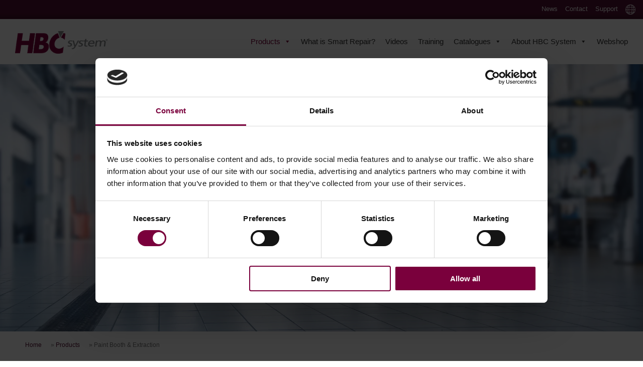

--- FILE ---
content_type: text/html; charset=UTF-8
request_url: https://hbc-system.com/en_ca/products/paint-booth-extraction
body_size: 35210
content:
<!DOCTYPE html><html lang="en" class="footer-sticky-1"><head><script data-no-optimize="1">var litespeed_docref=sessionStorage.getItem("litespeed_docref");litespeed_docref&&(Object.defineProperty(document,"referrer",{get:function(){return litespeed_docref}}),sessionStorage.removeItem("litespeed_docref"));</script>  <script type="litespeed/javascript">!function(f,b,e,v,n,t,s){if(f.fbq)return;n=f.fbq=function(){n.callMethod?n.callMethod.apply(n,arguments):n.queue.push(arguments)};if(!f._fbq)f._fbq=n;n.push=n;n.loaded=!0;n.version='2.0';n.queue=[];t=b.createElement(e);t.async=!0;t.src=v;s=b.getElementsByTagName(e)[0];s.parentNode.insertBefore(t,s)}(window,document,'script','https://connect.facebook.net/en_US/fbevents.js');fbq('init','520137267537116');fbq('track','PageView')</script> <noscript>
<img height="1" width="1"
src="https://www.facebook.com/tr?id=520137267537116&ev=PageView&noscript=1"/>
</noscript><meta charset="UTF-8"><meta name="viewport" content="width=device-width, initial-scale=1.0"> <script data-cookieconsent="ignore" type="litespeed/javascript">window.dataLayer=window.dataLayer||[];function gtag(){dataLayer.push(arguments)}
gtag("consent","default",{ad_user_data:"denied",ad_personalization:"denied",ad_storage:"denied",analytics_storage:"denied",functionality_storage:"denied",personalization_storage:"denied",security_storage:"granted",wait_for_update:500,});gtag("set","ads_data_redaction",!0)</script> <script data-cookieconsent="ignore" type="litespeed/javascript">(function(w,d,s,l,i){w[l]=w[l]||[];w[l].push({'gtm.start':new Date().getTime(),event:'gtm.js'});var f=d.getElementsByTagName(s)[0],j=d.createElement(s),dl=l!=='dataLayer'?'&l='+l:'';j.async=!0;j.src='https://www.googletagmanager.com/gtm.js?id='+i+dl;f.parentNode.insertBefore(j,f)})(window,document,'script','dataLayer','GTM-TJN5QWG')</script> <script
		id="Cookiebot"
		src="https://consent.cookiebot.com/uc.js"
		data-cbid="8d2a4dd4-d353-459b-84df-545e9e757802"
							data-blockingmode="auto"
	></script> <meta name='robots' content='index, follow, max-image-preview:large, max-snippet:-1, max-video-preview:-1' /><title>Paint Booth &amp; Extraction</title><meta name="description" content="Mobile spray booth for spot repairs directly on the car and extraction/filtration units that filter the VOCs while ensuring full compliance." /><link rel="canonical" href="https://hbc-system.com/en_ca/products/paint-booth-extraction" /><meta property="og:locale" content="en_US" /><meta property="og:type" content="article" /><meta property="og:title" content="Paint Booth &amp; Extraction" /><meta property="og:description" content="Mobile spray booth for spot repairs directly on the car and extraction/filtration units that filter the VOCs while ensuring full compliance." /><meta property="og:url" content="https://hbc-system.com/en_ca/products/paint-booth-extraction" /><meta property="og:site_name" content="HBC System" /><meta property="article:publisher" content="https://www.facebook.com/hbcsystems" /><meta property="article:modified_time" content="2023-04-21T12:41:49+00:00" /><meta name="twitter:card" content="summary_large_image" /><meta name="twitter:label1" content="Est. reading time" /><meta name="twitter:data1" content="1 minute" /> <script type="application/ld+json" class="yoast-schema-graph">{
    "@context": "https:\/\/schema.org",
    "@graph": [
        {
            "@type": "WebPage",
            "@id": "https:\/\/hbc-system.com\/products\/paint-booth-extraction",
            "url": "https:\/\/hbc-system.com\/products\/paint-booth-extraction",
            "name": "Paint Booth & Extraction",
            "isPartOf": {
                "@id": "https:\/\/hbc-system.com\/fr_be\/#website"
            },
            "datePublished": "2022-11-28T16:03:54+00:00",
            "dateModified": "2023-04-21T12:41:49+00:00",
            "description": "Mobile spray booth for spot repairs directly on the car and extraction\/filtration units that filter the VOCs while ensuring full compliance.",
            "breadcrumb": {
                "@id": "https:\/\/hbc-system.com\/products\/paint-booth-extraction#breadcrumb"
            },
            "inLanguage": "en-CA",
            "potentialAction": [
                {
                    "@type": "ReadAction",
                    "target": [
                        "https:\/\/hbc-system.com\/products\/paint-booth-extraction"
                    ]
                }
            ]
        },
        {
            "@type": "BreadcrumbList",
            "@id": "https:\/\/hbc-system.com\/products\/paint-booth-extraction#breadcrumb",
            "itemListElement": [
                {
                    "@type": "ListItem",
                    "position": 1,
                    "name": "Home",
                    "item": "https:\/\/hbc-system.com\/"
                },
                {
                    "@type": "ListItem",
                    "position": 2,
                    "name": "Products",
                    "item": "https:\/\/hbc-system.com\/products"
                },
                {
                    "@type": "ListItem",
                    "position": 3,
                    "name": "Paint Booth &#038; Extraction"
                }
            ]
        },
        {
            "@type": "WebSite",
            "@id": "https:\/\/hbc-system.com\/fr_be\/#website",
            "url": "https:\/\/hbc-system.com\/fr_be\/",
            "name": "HBC System",
            "description": "",
            "potentialAction": [
                {
                    "@type": "SearchAction",
                    "target": {
                        "@type": "EntryPoint",
                        "urlTemplate": "https:\/\/hbc-system.com\/fr_be\/?s={search_term_string}"
                    },
                    "query-input": {
                        "@type": "PropertyValueSpecification",
                        "valueRequired": true,
                        "valueName": "search_term_string"
                    }
                }
            ],
            "inLanguage": "en-CA"
        }
    ]
}</script> <link rel='dns-prefetch' href='//js-eu1.hs-scripts.com' /><link rel="alternate" type="application/rss+xml" title="HBC System &raquo; Feed" href="https://hbc-system.com/en_ca/feed" /><link rel="alternate" type="application/rss+xml" title="HBC System &raquo; Comments Feed" href="https://hbc-system.com/en_ca/comments/feed" /><style type="text/css">.brave_popup{display:none}</style><script data-no-optimize="1">var brave_popup_data = {}; var bravepop_emailValidation=false; var brave_popup_videos = {};  var brave_popup_formData = {};var brave_popup_adminUser = false; var brave_popup_pageInfo = {"type":"single","pageID":2713,"singleType":"page"};  var bravepop_emailSuggestions={};</script><link rel="alternate" title="oEmbed (JSON)" type="application/json+oembed" href="https://hbc-system.com/en_ca/wp-json/oembed/1.0/embed?url=https%3A%2F%2Fhbc-system.com%2Fen_ca%2Fproducts%2Fpaint-booth-extraction" /><link rel="alternate" title="oEmbed (XML)" type="text/xml+oembed" href="https://hbc-system.com/en_ca/wp-json/oembed/1.0/embed?url=https%3A%2F%2Fhbc-system.com%2Fen_ca%2Fproducts%2Fpaint-booth-extraction&#038;format=xml" />
 <script src="//www.googletagmanager.com/gtag/js?id=G-1F18K2TP33"  data-cfasync="false" data-wpfc-render="false" type="text/javascript" async></script> <script data-cfasync="false" data-wpfc-render="false" type="text/javascript">var mi_version = '9.11.1';
				var mi_track_user = true;
				var mi_no_track_reason = '';
								var MonsterInsightsDefaultLocations = {"page_location":"https:\/\/hbc-system.com\/en_ca\/products\/paint-booth-extraction\/"};
								if ( typeof MonsterInsightsPrivacyGuardFilter === 'function' ) {
					var MonsterInsightsLocations = (typeof MonsterInsightsExcludeQuery === 'object') ? MonsterInsightsPrivacyGuardFilter( MonsterInsightsExcludeQuery ) : MonsterInsightsPrivacyGuardFilter( MonsterInsightsDefaultLocations );
				} else {
					var MonsterInsightsLocations = (typeof MonsterInsightsExcludeQuery === 'object') ? MonsterInsightsExcludeQuery : MonsterInsightsDefaultLocations;
				}

								var disableStrs = [
										'ga-disable-G-1F18K2TP33',
									];

				/* Function to detect opted out users */
				function __gtagTrackerIsOptedOut() {
					for (var index = 0; index < disableStrs.length; index++) {
						if (document.cookie.indexOf(disableStrs[index] + '=true') > -1) {
							return true;
						}
					}

					return false;
				}

				/* Disable tracking if the opt-out cookie exists. */
				if (__gtagTrackerIsOptedOut()) {
					for (var index = 0; index < disableStrs.length; index++) {
						window[disableStrs[index]] = true;
					}
				}

				/* Opt-out function */
				function __gtagTrackerOptout() {
					for (var index = 0; index < disableStrs.length; index++) {
						document.cookie = disableStrs[index] + '=true; expires=Thu, 31 Dec 2099 23:59:59 UTC; path=/';
						window[disableStrs[index]] = true;
					}
				}

				if ('undefined' === typeof gaOptout) {
					function gaOptout() {
						__gtagTrackerOptout();
					}
				}
								window.dataLayer = window.dataLayer || [];

				window.MonsterInsightsDualTracker = {
					helpers: {},
					trackers: {},
				};
				if (mi_track_user) {
					function __gtagDataLayer() {
						dataLayer.push(arguments);
					}

					function __gtagTracker(type, name, parameters) {
						if (!parameters) {
							parameters = {};
						}

						if (parameters.send_to) {
							__gtagDataLayer.apply(null, arguments);
							return;
						}

						if (type === 'event') {
														parameters.send_to = monsterinsights_frontend.v4_id;
							var hookName = name;
							if (typeof parameters['event_category'] !== 'undefined') {
								hookName = parameters['event_category'] + ':' + name;
							}

							if (typeof MonsterInsightsDualTracker.trackers[hookName] !== 'undefined') {
								MonsterInsightsDualTracker.trackers[hookName](parameters);
							} else {
								__gtagDataLayer('event', name, parameters);
							}
							
						} else {
							__gtagDataLayer.apply(null, arguments);
						}
					}

					__gtagTracker('js', new Date());
					__gtagTracker('set', {
						'developer_id.dZGIzZG': true,
											});
					if ( MonsterInsightsLocations.page_location ) {
						__gtagTracker('set', MonsterInsightsLocations);
					}
										__gtagTracker('config', 'G-1F18K2TP33', {"forceSSL":"true"} );
										window.gtag = __gtagTracker;										(function () {
						/* https://developers.google.com/analytics/devguides/collection/analyticsjs/ */
						/* ga and __gaTracker compatibility shim. */
						var noopfn = function () {
							return null;
						};
						var newtracker = function () {
							return new Tracker();
						};
						var Tracker = function () {
							return null;
						};
						var p = Tracker.prototype;
						p.get = noopfn;
						p.set = noopfn;
						p.send = function () {
							var args = Array.prototype.slice.call(arguments);
							args.unshift('send');
							__gaTracker.apply(null, args);
						};
						var __gaTracker = function () {
							var len = arguments.length;
							if (len === 0) {
								return;
							}
							var f = arguments[len - 1];
							if (typeof f !== 'object' || f === null || typeof f.hitCallback !== 'function') {
								if ('send' === arguments[0]) {
									var hitConverted, hitObject = false, action;
									if ('event' === arguments[1]) {
										if ('undefined' !== typeof arguments[3]) {
											hitObject = {
												'eventAction': arguments[3],
												'eventCategory': arguments[2],
												'eventLabel': arguments[4],
												'value': arguments[5] ? arguments[5] : 1,
											}
										}
									}
									if ('pageview' === arguments[1]) {
										if ('undefined' !== typeof arguments[2]) {
											hitObject = {
												'eventAction': 'page_view',
												'page_path': arguments[2],
											}
										}
									}
									if (typeof arguments[2] === 'object') {
										hitObject = arguments[2];
									}
									if (typeof arguments[5] === 'object') {
										Object.assign(hitObject, arguments[5]);
									}
									if ('undefined' !== typeof arguments[1].hitType) {
										hitObject = arguments[1];
										if ('pageview' === hitObject.hitType) {
											hitObject.eventAction = 'page_view';
										}
									}
									if (hitObject) {
										action = 'timing' === arguments[1].hitType ? 'timing_complete' : hitObject.eventAction;
										hitConverted = mapArgs(hitObject);
										__gtagTracker('event', action, hitConverted);
									}
								}
								return;
							}

							function mapArgs(args) {
								var arg, hit = {};
								var gaMap = {
									'eventCategory': 'event_category',
									'eventAction': 'event_action',
									'eventLabel': 'event_label',
									'eventValue': 'event_value',
									'nonInteraction': 'non_interaction',
									'timingCategory': 'event_category',
									'timingVar': 'name',
									'timingValue': 'value',
									'timingLabel': 'event_label',
									'page': 'page_path',
									'location': 'page_location',
									'title': 'page_title',
									'referrer' : 'page_referrer',
								};
								for (arg in args) {
																		if (!(!args.hasOwnProperty(arg) || !gaMap.hasOwnProperty(arg))) {
										hit[gaMap[arg]] = args[arg];
									} else {
										hit[arg] = args[arg];
									}
								}
								return hit;
							}

							try {
								f.hitCallback();
							} catch (ex) {
							}
						};
						__gaTracker.create = newtracker;
						__gaTracker.getByName = newtracker;
						__gaTracker.getAll = function () {
							return [];
						};
						__gaTracker.remove = noopfn;
						__gaTracker.loaded = true;
						window['__gaTracker'] = __gaTracker;
					})();
									} else {
										console.log("");
					(function () {
						function __gtagTracker() {
							return null;
						}

						window['__gtagTracker'] = __gtagTracker;
						window['gtag'] = __gtagTracker;
					})();
									}</script> <style id='wp-img-auto-sizes-contain-inline-css' type='text/css'>img:is([sizes=auto i],[sizes^="auto," i]){contain-intrinsic-size:3000px 1500px}
/*# sourceURL=wp-img-auto-sizes-contain-inline-css */</style><link data-optimized="2" rel="stylesheet" href="https://hbc-system.com/wp-content/litespeed/css/412f85cb8d1eb5b92eec2b313efa4a18.css?ver=dd822" /> <script type="litespeed/javascript" data-src="https://hbc-system.com/wp-includes/js/jquery/jquery.min.js" id="jquery-core-js"></script> <script type="litespeed/javascript" data-src="https://hbc-system.com/wp-content/plugins/google-analytics-for-wordpress/assets/js/frontend-gtag.min.js" id="monsterinsights-frontend-script-js" data-wp-strategy="async"></script> <script data-cfasync="false" data-wpfc-render="false" type="text/javascript" id='monsterinsights-frontend-script-js-extra'>/*  */
var monsterinsights_frontend = {"js_events_tracking":"true","download_extensions":"doc,pdf,ppt,zip,xls,docx,pptx,xlsx","inbound_paths":"[{\"path\":\"\\\/go\\\/\",\"label\":\"affiliate\"},{\"path\":\"\\\/recommend\\\/\",\"label\":\"affiliate\"}]","home_url":"https:\/\/hbc-system.com\/en_ca","hash_tracking":"false","v4_id":"G-1F18K2TP33"};/*  */</script> <link rel="https://api.w.org/" href="https://hbc-system.com/en_ca/wp-json/" /><link rel="alternate" title="JSON" type="application/json" href="https://hbc-system.com/en_ca/wp-json/wp/v2/pages/2713" /><link rel="EditURI" type="application/rsd+xml" title="RSD" href="https://hbc-system.com/xmlrpc.php?rsd" /><meta name="generator" content="WordPress 6.9" /><link rel='shortlink' href='https://hbc-system.com/en_ca/?p=2713' /><style type="text/css">/* Background color */
                .fbc-page .fbc-wrap .fbc-items {
                    background-color: #edeff0;
                }
                /* Items font size */
                .fbc-page .fbc-wrap .fbc-items li {
                    font-size: 16px;
                }
                
                /* Items' link color */
                .fbc-page .fbc-wrap .fbc-items li a {
                    color: #337ab7;                    
                }
                
                /* Seprator color */
                .fbc-page .fbc-wrap .fbc-items li .fbc-separator {
                    color: #cccccc;
                }
                
                /* Active item & end-text color */
                .fbc-page .fbc-wrap .fbc-items li.active span,
                .fbc-page .fbc-wrap .fbc-items li .fbc-end-text {
                    color: #27272a;
                    font-size: 16px;
                }</style> <script class="hsq-set-content-id" data-content-id="standard-page" type="litespeed/javascript">var _hsq=_hsq||[];_hsq.push(["setContentType","standard-page"])</script> <link rel="alternate" hreflang="en" href="https://hbc-system.com/products/paint-booth-extraction/"/><link rel="alternate" hreflang="de" href="https://hbc-system.com/de/produkte/farbe-stiefel-extraktion"/><link rel="alternate" hreflang="da" href="https://hbc-system.com/da/produkter/maling-kappe-ekstraktion"/><link rel="alternate" hreflang="sv" href="https://hbc-system.com/sv/produkter/farg-booth-extraktion"/><link rel="alternate" hreflang="nl" href="https://hbc-system.com/nl/producten/verf-bootextractie"/><link rel="alternate" hreflang="it" href="https://hbc-system.com/it/prodotti/estrazione-della-vernice"/><link rel="alternate" hreflang="fr" href="https://hbc-system.com/fr/produits/peinture-bottes-extraction"/><link rel="alternate" hreflang="es" href="https://hbc-system.com/es/productos/pintura-bote-extraccion"/><link rel="alternate" hreflang="bg" href="https://hbc-system.com/bg/продукти/извличане-на-боя-от-ботуша"/><link rel="alternate" hreflang="ja" href="https://hbc-system.com/ja/製品/ペイントブースエクストラクション"/><link rel="alternate" hreflang="ar" href="https://hbc-system.com/ar/المنتجات/استخراج-كشك-الطلاء"/><link rel="alternate" hreflang="th" href="https://hbc-system.com/th/products/paint-booth-extraction"/><link rel="alternate" hreflang="pt" href="https://hbc-system.com/pt/produtos/extracao-em-cabinas-de-pintura"/><link rel="alternate" hreflang="ko" href="https://hbc-system.com/ko/제품/페인트-부스-추출"/><link rel="alternate" hreflang="cs" href="https://hbc-system.com/cs/produkty/odsavani-z-lakovaci-kabiny"/><link rel="alternate" hreflang="pl" href="https://hbc-system.com/pl/produkty/odciag-z-kabiny-lakierniczej"/><link rel="alternate" hreflang="tr" href="https://hbc-system.com/tr/urunler/boya-kabi̇ni̇-cikarma"/><link rel="alternate" hreflang="fi" href="https://hbc-system.com/fi/tuotteet/maalauskopin-poisto"/><link rel="alternate" hreflang="ur" href="https://hbc-system.com/ur/products/paint-booth-extraction"/><link rel="alternate" hreflang="x-default" href="https://hbc-system.com/products/paint-booth-extraction/"/><meta name="generator" content="Powered by WPBakery Page Builder - drag and drop page builder for WordPress."/><meta name="generator" content="Powered by Slider Revolution 6.6.8 - responsive, Mobile-Friendly Slider Plugin for WordPress with comfortable drag and drop interface." /><link rel="icon" href="https://hbc-system.com/wp-content/uploads/homescreen57.png" sizes="32x32" /><link rel="icon" href="https://hbc-system.com/wp-content/uploads/homescreen57.png" sizes="192x192" /><link rel="apple-touch-icon" href="https://hbc-system.com/wp-content/uploads/homescreen57.png" /><meta name="msapplication-TileImage" content="https://hbc-system.com/wp-content/uploads/homescreen57.png" /> <script type="litespeed/javascript">function setREVStartSize(e){window.RSIW=window.RSIW===undefined?window.innerWidth:window.RSIW;window.RSIH=window.RSIH===undefined?window.innerHeight:window.RSIH;try{var pw=document.getElementById(e.c).parentNode.offsetWidth,newh;pw=pw===0||isNaN(pw)||(e.l=="fullwidth"||e.layout=="fullwidth")?window.RSIW:pw;e.tabw=e.tabw===undefined?0:parseInt(e.tabw);e.thumbw=e.thumbw===undefined?0:parseInt(e.thumbw);e.tabh=e.tabh===undefined?0:parseInt(e.tabh);e.thumbh=e.thumbh===undefined?0:parseInt(e.thumbh);e.tabhide=e.tabhide===undefined?0:parseInt(e.tabhide);e.thumbhide=e.thumbhide===undefined?0:parseInt(e.thumbhide);e.mh=e.mh===undefined||e.mh==""||e.mh==="auto"?0:parseInt(e.mh,0);if(e.layout==="fullscreen"||e.l==="fullscreen")
newh=Math.max(e.mh,window.RSIH);else{e.gw=Array.isArray(e.gw)?e.gw:[e.gw];for(var i in e.rl)if(e.gw[i]===undefined||e.gw[i]===0)e.gw[i]=e.gw[i-1];e.gh=e.el===undefined||e.el===""||(Array.isArray(e.el)&&e.el.length==0)?e.gh:e.el;e.gh=Array.isArray(e.gh)?e.gh:[e.gh];for(var i in e.rl)if(e.gh[i]===undefined||e.gh[i]===0)e.gh[i]=e.gh[i-1];var nl=new Array(e.rl.length),ix=0,sl;e.tabw=e.tabhide>=pw?0:e.tabw;e.thumbw=e.thumbhide>=pw?0:e.thumbw;e.tabh=e.tabhide>=pw?0:e.tabh;e.thumbh=e.thumbhide>=pw?0:e.thumbh;for(var i in e.rl)nl[i]=e.rl[i]<window.RSIW?0:e.rl[i];sl=nl[0];for(var i in nl)if(sl>nl[i]&&nl[i]>0){sl=nl[i];ix=i}
var m=pw>(e.gw[ix]+e.tabw+e.thumbw)?1:(pw-(e.tabw+e.thumbw))/(e.gw[ix]);newh=(e.gh[ix]*m)+(e.tabh+e.thumbh)}
var el=document.getElementById(e.c);if(el!==null&&el)el.style.height=newh+"px";el=document.getElementById(e.c+"_wrapper");if(el!==null&&el){el.style.height=newh+"px";el.style.display="block"}}catch(e){console.log("Failure at Presize of Slider:"+e)}}</script> <style type="text/css" class="nm-custom-styles">body{font-family:Montserrat,sans-serif;}.nm-menu li a{font-size:16px;font-weight:normal;}#nm-mobile-menu .menu > li > a{font-weight:normal;}#nm-mobile-menu-main-ul.menu > li > a{font-size:15px;}#nm-mobile-menu-secondary-ul.menu li a{font-size:13px;}.vc_tta.vc_tta-accordion .vc_tta-panel-title > a,.vc_tta.vc_general .vc_tta-tab > a,.nm-team-member-content h2,.nm-post-slider-content h3,.vc_pie_chart .wpb_pie_chart_heading,.wpb_content_element .wpb_tour_tabs_wrapper .wpb_tabs_nav a,.wpb_content_element .wpb_accordion_header a,.woocommerce-order-details .order_details tfoot tr:last-child th,.woocommerce-order-details .order_details tfoot tr:last-child td,#order_review .shop_table tfoot .order-total,#order_review .shop_table tfoot .order-total,.cart-collaterals .shop_table tr.order-total,.shop_table.cart .nm-product-details a,#nm-shop-sidebar-popup #nm-shop-search input,.nm-shop-categories li a,.nm-shop-filter-menu li a,.woocommerce-message,.woocommerce-info,.woocommerce-error,blockquote,.commentlist .comment .comment-text .meta strong,.nm-related-posts-content h3,.nm-blog-no-results h1,.nm-term-description,.nm-blog-categories-list li a,.nm-blog-categories-toggle li a,.nm-blog-heading h1,#nm-mobile-menu-top-ul .nm-mobile-menu-item-search input{font-size:18px;}@media all and (max-width:768px){.vc_toggle_title h3{font-size:18px;}}@media all and (max-width:400px){#nm-shop-search input{font-size:18px;}}.add_to_cart_inline .add_to_cart_button,.add_to_cart_inline .amount,.nm-product-category-text > a,.nm-testimonial-description,.nm-feature h3,.nm_btn,.vc_toggle_content,.nm-message-box,.wpb_text_column,#nm-wishlist-table ul li.title .woocommerce-loop-product__title,.nm-order-track-top p,.customer_details h3,.woocommerce-order-details .order_details tbody,.woocommerce-MyAccount-content .shop_table tr th,.woocommerce-MyAccount-navigation ul li a,.nm-MyAccount-user-info .nm-username,.nm-MyAccount-dashboard,.nm-myaccount-lost-reset-password h2,.nm-login-form-divider span,.woocommerce-thankyou-order-details li strong,.woocommerce-order-received h3,#order_review .shop_table tbody .product-name,.woocommerce-checkout .nm-coupon-popup-wrap .nm-shop-notice,.nm-checkout-login-coupon .nm-shop-notice,.shop_table.cart .nm-product-quantity-pricing .product-subtotal,.shop_table.cart .product-quantity,.shop_attributes tr th,.shop_attributes tr td,#tab-description,.woocommerce-tabs .tabs li a,.woocommerce-product-details__short-description,.nm-shop-no-products h3,.nm-infload-controls a,#nm-shop-browse-wrap .term-description,.list_nosep .nm-shop-categories .nm-shop-sub-categories li a,.nm-shop-taxonomy-text .term-description,.nm-shop-loop-details h3,.woocommerce-loop-category__title,div.wpcf7-response-output,.wpcf7 .wpcf7-form-control,.widget_search button,.widget_product_search #searchsubmit,#wp-calendar caption,.widget .nm-widget-title,.post .entry-content,.comment-form p label,.no-comments,.commentlist .pingback p,.commentlist .trackback p,.commentlist .comment .comment-text .description,.nm-search-results .nm-post-content,.post-password-form > p:first-child,.nm-post-pagination a .long-title,.nm-blog-list .nm-post-content,.nm-blog-grid .nm-post-content,.nm-blog-classic .nm-post-content,.nm-blog-pagination a,.nm-blog-categories-list.columns li a,.page-numbers li a,.page-numbers li span,#nm-widget-panel .total,#nm-widget-panel .nm-cart-panel-item-price .amount,#nm-widget-panel .quantity .qty,#nm-widget-panel .nm-cart-panel-quantity-pricing > span.quantity,#nm-widget-panel .product-quantity,.nm-cart-panel-product-title,#nm-widget-panel .product_list_widget .empty,#nm-cart-panel-loader h5,.nm-widget-panel-header,.button,input[type=submit]{font-size:16px;}@media all and (max-width:991px){#nm-shop-sidebar .widget .nm-widget-title,.nm-shop-categories li a{font-size:16px;}}@media all and (max-width:768px){.vc_tta.vc_tta-accordion .vc_tta-panel-title > a,.vc_tta.vc_tta-tabs.vc_tta-tabs-position-left .vc_tta-tab > a,.vc_tta.vc_tta-tabs.vc_tta-tabs-position-top .vc_tta-tab > a,.wpb_content_element .wpb_tour_tabs_wrapper .wpb_tabs_nav a,.wpb_content_element .wpb_accordion_header a,.nm-term-description{font-size:16px;}}@media all and (max-width:550px){.shop_table.cart .nm-product-details a,.nm-shop-notice,.nm-related-posts-content h3{font-size:16px;}}@media all and (max-width:400px){.nm-product-category-text .nm-product-category-heading,.nm-team-member-content h2,#nm-wishlist-empty h1,.cart-empty,.nm-shop-filter-menu li a,.nm-blog-categories-list li a{font-size:16px;}}.vc_progress_bar .vc_single_bar .vc_label,.woocommerce-tabs .tabs li a span,.product .summary .price del .amount,#nm-shop-sidebar-popup-reset-button,#nm-shop-sidebar-popup .nm-shop-sidebar .widget:last-child .nm-widget-title,#nm-shop-sidebar-popup .nm-shop-sidebar .widget .nm-widget-title,.nm-shop-filter-menu li a i,.woocommerce-loop-category__title .count,span.wpcf7-not-valid-tip,.widget_rss ul li .rss-date,.wp-caption-text,.comment-respond h3 #cancel-comment-reply-link,.nm-blog-categories-toggle li .count,.nm-menu-wishlist-count,.nm-menu li.nm-menu-offscreen .nm-menu-cart-count,.nm-menu-cart .count,.nm-menu .sub-menu li a,body{font-size:14px;}@media all and (max-width:768px){.wpcf7 .wpcf7-form-control{font-size:14px;}}@media all and (max-width:400px){.nm-blog-grid .nm-post-content,.header-mobile-default .nm-menu-cart.no-icon .count{font-size:14px;}}#nm-wishlist-table .nm-variations-list,.nm-MyAccount-user-info .nm-logout-button.border,#order_review .place-order noscript,#payment .payment_methods li .payment_box,#order_review .shop_table tfoot .woocommerce-remove-coupon,.cart-collaterals .shop_table tr.cart-discount td a,#nm-shop-sidebar-popup #nm-shop-search-notice,.wc-item-meta,.variation,.woocommerce-password-hint,.woocommerce-password-strength,.nm-validation-inline-notices .form-row.woocommerce-invalid-required-field:after{font-size:12px;}body{font-weight:normal;}h1, .h1-size{font-weight:normal;}h2, .h2-size{font-weight:normal;}h3, .h3-size{font-weight:normal;}h4, .h4-size,h5, .h5-size,h6, .h6-size{font-weight:normal;}body{color:#777777;}.nm-portfolio-single-back a span {background:#777777;}.mfp-close,.wpb_content_element .wpb_tour_tabs_wrapper .wpb_tabs_nav li.ui-tabs-active a,.vc_pie_chart .vc_pie_chart_value,.vc_progress_bar .vc_single_bar .vc_label .vc_label_units,.nm-testimonial-description,.form-row label,.woocommerce-form__label,#nm-shop-search-close:hover,.products .price .amount,.nm-shop-loop-actions > a,.nm-shop-loop-actions > a:active,.nm-shop-loop-actions > a:focus,.nm-infload-controls a,.woocommerce-breadcrumb a, .woocommerce-breadcrumb span,.variations,.woocommerce-grouped-product-list-item__label a,.woocommerce-grouped-product-list-item__price ins .amount,.woocommerce-grouped-product-list-item__price > .amount,.nm-quantity-wrap .quantity .nm-qty-minus,.nm-quantity-wrap .quantity .nm-qty-plus,.product .summary .single_variation_wrap .nm-quantity-wrap label:not(.nm-qty-label-abbrev),.woocommerce-tabs .tabs li.active a,.shop_attributes th,.product_meta,.shop_table.cart .nm-product-details a,.shop_table.cart .product-quantity,.shop_table.cart .nm-product-quantity-pricing .product-subtotal,.shop_table.cart .product-remove a,.cart-collaterals,.nm-cart-empty,#order_review .shop_table,#payment .payment_methods li label,.woocommerce-thankyou-order-details li strong,.wc-bacs-bank-details li strong,.nm-MyAccount-user-info .nm-username strong,.woocommerce-MyAccount-navigation ul li a:hover,.woocommerce-MyAccount-navigation ul li.is-active a,.woocommerce-table--order-details,#nm-wishlist-empty .note i,a.dark,a:hover,.nm-blog-heading h1 strong,.nm-post-header .nm-post-meta a,.nm-post-pagination a,.commentlist > li .comment-text .meta strong,.commentlist > li .comment-text .meta strong a,.comment-form p label,.entry-content strong,blockquote,blockquote p,.widget_search button,.widget_product_search #searchsubmit,.widget_recent_comments ul li .comment-author-link,.widget_recent_comments ul li:before{color:#7A003C;}@media all and (max-width: 991px){.nm-shop-menu .nm-shop-filter-menu li a:hover,.nm-shop-menu .nm-shop-filter-menu li.active a,#nm-shop-sidebar .widget.show .nm-widget-title,#nm-shop-sidebar .widget .nm-widget-title:hover{color:#7A003C;}}.nm-portfolio-single-back a:hover span{background:#7A003C;}.wpb_content_element .wpb_tour_tabs_wrapper .wpb_tabs_nav a,.wpb_content_element .wpb_accordion_header a,#nm-shop-search-close,.woocommerce-breadcrumb,.nm-single-product-menu a,.star-rating:before,.woocommerce-tabs .tabs li a,.product_meta span.sku,.product_meta a,.nm-product-wishlist-button-wrap a,.nm-product-share a,.nm-wishlist-share ul li a:not(:hover),.nm-post-meta,.nm-post-share a,.nm-post-pagination a .short-title,.commentlist > li .comment-text .meta time{color:#A3A3A3;}.vc_toggle_title i,#nm-wishlist-empty p.icon i,h1{color:#282828;}h2{color:#282828;}h3{color:#282828;}h4, h5, h6{color:#282828;}a,a.dark:hover,a.gray:hover,a.invert-color:hover,.nm-highlight-text,.nm-highlight-text h1,.nm-highlight-text h2,.nm-highlight-text h3,.nm-highlight-text h4,.nm-highlight-text h5,.nm-highlight-text h6,.nm-highlight-text p,.nm-menu-wishlist-count,.nm-menu-cart a .count,.nm-menu li.nm-menu-offscreen .nm-menu-cart-count,.page-numbers li span.current,.page-numbers li a:hover,.nm-blog .sticky .nm-post-thumbnail:before,.nm-blog .category-sticky .nm-post-thumbnail:before,.nm-blog-categories-list li a:hover,.nm-blog-categories ul li.current-cat a,.widget ul li.active,.widget ul li a:hover,.widget ul li a:focus,.widget ul li a.active,#wp-calendar tbody td a,.nm-banner-link.type-txt:hover,.nm-banner.text-color-light .nm-banner-link.type-txt:hover,.nm-portfolio-categories li.current a,.add_to_cart_inline ins,.nm-product-categories.layout-separated .product-category:hover .nm-product-category-text > a,.woocommerce-breadcrumb a:hover,.products .price ins .amount,.products .price ins,.no-touch .nm-shop-loop-actions > a:hover,.nm-shop-menu ul li a:hover,.nm-shop-menu ul li.current-cat > a,.nm-shop-menu ul li.active a,.nm-shop-heading span,.nm-single-product-menu a:hover,.woocommerce-product-gallery__trigger:hover,.woocommerce-product-gallery .flex-direction-nav a:hover,.product-summary .price .amount,.product-summary .price ins,.product .summary .price .amount,.nm-product-wishlist-button-wrap a.added:active,.nm-product-wishlist-button-wrap a.added:focus,.nm-product-wishlist-button-wrap a.added:hover,.nm-product-wishlist-button-wrap a.added,.woocommerce-tabs .tabs li a span,#review_form .comment-form-rating .stars:hover a,#review_form .comment-form-rating .stars.has-active a,.product_meta a:hover,.star-rating span:before,.nm-order-view .commentlist li .comment-text .meta,.nm_widget_price_filter ul li.current,.post-type-archive-product .widget_product_categories .product-categories > li:first-child > a,.widget_product_categories ul li.current-cat > a,.widget_layered_nav ul li.chosen a,.widget_layered_nav_filters ul li.chosen a,.product_list_widget li ins .amount,.woocommerce.widget_rating_filter .wc-layered-nav-rating.chosen > a,.nm-wishlist-button.added:active,.nm-wishlist-button.added:focus,.nm-wishlist-button.added:hover,.nm-wishlist-button.added,.slick-prev:not(.slick-disabled):hover,.slick-next:not(.slick-disabled):hover,.flickity-button:hover,.pswp__button:hover,.nm-portfolio-categories li a:hover{color:#551133;}.nm-blog-categories ul li.current-cat a,.nm-portfolio-categories li.current a,.woocommerce-product-gallery.pagination-enabled .flex-control-thumbs li img.flex-active,.widget_layered_nav ul li.chosen a,.widget_layered_nav_filters ul li.chosen a,.slick-dots li.slick-active button,.flickity-page-dots .dot.is-selected{border-color:#551133;}.blockUI.blockOverlay:after,.nm-loader:after,.nm-image-overlay:before,.nm-image-overlay:after,.gallery-icon:before,.gallery-icon:after,.widget_tag_cloud a:hover,.widget_product_tag_cloud a:hover{background:#551133;}@media all and (max-width:400px){.woocommerce-product-gallery.pagination-enabled .flex-control-thumbs li img.flex-active,.slick-dots li.slick-active button,.flickity-page-dots .dot.is-selected{background:#551133;}}.header-border-1 .nm-header,.nm-blog-list .nm-post-divider,#nm-blog-pagination.infinite-load,.nm-post-pagination,.no-post-comments .nm-related-posts,.nm-footer-widgets.has-border,#nm-shop-browse-wrap.nm-shop-description-borders .term-description,.nm-shop-sidebar-default #nm-shop-sidebar .widget,.products.grid-list li:not(:last-child) .nm-shop-loop-product-wrap,.nm-infload-controls a,.woocommerce-tabs,.upsells,.related,.shop_table.cart tr td,#order_review .shop_table tbody tr th,#order_review .shop_table tbody tr td,#payment .payment_methods,#payment .payment_methods li,.woocommerce-MyAccount-orders tr td,.woocommerce-MyAccount-orders tr:last-child td,.woocommerce-table--order-details tbody tr td,.woocommerce-table--order-details tbody tr:first-child td,.woocommerce-table--order-details tfoot tr:last-child td,.woocommerce-table--order-details tfoot tr:last-child th,#nm-wishlist-table > ul > li,#nm-wishlist-table > ul:first-child > li,.wpb_accordion .wpb_accordion_section,.nm-portfolio-single-footer{border-color:#EEEEEE;}.nm-blog-classic .nm-post-divider,.nm-search-results .nm-post-divider{background:#EEEEEE;}.nm-blog-categories-list li span,.nm-shop-menu ul li > span,.nm-portfolio-categories li span{color: #CCCCCC;}.nm-post-meta:before,.nm-testimonial-author span:before{background:#CCCCCC;}.button,input[type=submit],.widget_tag_cloud a, .widget_product_tag_cloud a,.add_to_cart_inline .add_to_cart_button,#nm-shop-sidebar-popup-button,.products.grid-list .nm-shop-loop-actions > a:first-of-type,.products.grid-list .nm-shop-loop-actions > a:first-child,#order_review .shop_table tbody .product-name .product-quantity{color:#FFFFFF;background-color:#282828;}.button:hover,input[type=submit]:hover.products.grid-list .nm-shop-loop-actions > a:first-of-type,.products.grid-list .nm-shop-loop-actions > a:first-child{color:#FFFFFF;}#nm-blog-pagination a,.button.border{border-color:#AAAAAA;}#nm-blog-pagination a,#nm-blog-pagination a:hover,.button.border,.button.border:hover{color:#282828;}#nm-blog-pagination a:not([disabled]):hover,.button.border:not([disabled]):hover{color:#282828;border-color:#282828;}.product-summary .quantity .nm-qty-minus,.product-summary .quantity .nm-qty-plus{color:#282828;}.nm-page-wrap{background-color:#FFFFFF;}.nm-divider .nm-divider-title,.nm-header-search{background:#FFFFFF;}.woocommerce-cart .blockOverlay,.woocommerce-checkout .blockOverlay {background-color:#FFFFFF !important;}.nm-top-bar{background:#282828;}.nm-top-bar .nm-top-bar-text,.nm-top-bar .nm-top-bar-text a,.nm-top-bar .nm-menu > li > a,.nm-top-bar .nm-menu > li > a:hover,.nm-top-bar-social li i{color:#EEEEEE;}.nm-header-placeholder{height:70px;}.nm-header{line-height:50px;padding-top:10px;padding-bottom:10px;background:#FFFFFF;}.home .nm-header{background:#FFFFFF;}.mobile-menu-open .nm-header{background:#FFFFFF !important;}.header-on-scroll .nm-header,.home.header-transparency.header-on-scroll .nm-header{background:#FFFFFF;}.header-on-scroll .nm-header:not(.static-on-scroll){padding-top:10px;padding-bottom:10px;}.nm-header.stacked .nm-header-logo,.nm-header.stacked-centered .nm-header-logo{padding-bottom:0px;}.nm-header-logo svg,.nm-header-logo img{height:45px;}@media all and (max-width:991px){.nm-header-placeholder{height:70px;}.nm-header{line-height:50px;padding-top:10px;padding-bottom:10px;}.nm-header.stacked .nm-header-logo,.nm-header.stacked-centered .nm-header-logo{padding-bottom:0px;}.nm-header-logo svg,.nm-header-logo img{height:45px;}}@media all and (max-width:400px){.nm-header-placeholder{height:70px;}.nm-header{line-height:50px;}.nm-header-logo svg,.nm-header-logo img{height:45px;}}.nm-menu li a{color:#707070;}.nm-menu li a:hover{color:#282828;}.header-transparency-light:not(.header-on-scroll):not(.mobile-menu-open) #nm-main-menu-ul > li > a,.header-transparency-light:not(.header-on-scroll):not(.mobile-menu-open) #nm-right-menu-ul > li > a{color:#FFFFFF;}.header-transparency-dark:not(.header-on-scroll):not(.mobile-menu-open) #nm-main-menu-ul > li > a,.header-transparency-dark:not(.header-on-scroll):not(.mobile-menu-open) #nm-right-menu-ul > li > a{color:#282828;}.header-transparency-light:not(.header-on-scroll):not(.mobile-menu-open) #nm-main-menu-ul > li > a:hover,.header-transparency-light:not(.header-on-scroll):not(.mobile-menu-open) #nm-right-menu-ul > li > a:hover{color:#DCDCDC;}.header-transparency-dark:not(.header-on-scroll):not(.mobile-menu-open) #nm-main-menu-ul > li > a:hover,.header-transparency-dark:not(.header-on-scroll):not(.mobile-menu-open) #nm-right-menu-ul > li > a:hover{color:#707070;}.no-touch .header-transparency-light:not(.header-on-scroll):not(.mobile-menu-open) .nm-header:hover{background-color:transparent;}.no-touch .header-transparency-dark:not(.header-on-scroll):not(.mobile-menu-open) .nm-header:hover{background-color:transparent;}.nm-menu .sub-menu{background:#282828;}.nm-menu .sub-menu li a{color:#A0A0A0;}.nm-menu .megamenu > .sub-menu > ul > li:not(.nm-menu-item-has-image) > a,.nm-menu .sub-menu li a .label,.nm-menu .sub-menu li a:hover{color:#EEEEEE;}.nm-menu .megamenu.full > .sub-menu{padding-top:28px;padding-bottom:15px;background:#FFFFFF;}.nm-menu .megamenu.full > .sub-menu > ul{max-width:1080px;}.nm-menu .megamenu.full .sub-menu li a{color:#777777;}.nm-menu .megamenu.full > .sub-menu > ul > li:not(.nm-menu-item-has-image) > a,.nm-menu .megamenu.full .sub-menu li a:hover{color:#282828;}.nm-menu .megamenu > .sub-menu > ul > li.nm-menu-item-has-image{border-right-color:#EEEEEE;}.nm-menu-icon span{background:#707070;}.header-transparency-light:not(.header-on-scroll):not(.mobile-menu-open) .nm-menu-icon span{background:#FFFFFF;}.header-transparency-dark:not(.header-on-scroll):not(.mobile-menu-open) .nm-menu-icon span{background:#282828;}#nm-mobile-menu{ background:#FFFFFF;}#nm-mobile-menu .menu li{border-bottom-color:#EEEEEE;}#nm-mobile-menu .menu a,#nm-mobile-menu .menu li .nm-menu-toggle,#nm-mobile-menu-top-ul .nm-mobile-menu-item-search input,#nm-mobile-menu-top-ul .nm-mobile-menu-item-search span,.nm-mobile-menu-social-ul li a{color:#555555;}.no-touch #nm-mobile-menu .menu a:hover,#nm-mobile-menu .menu li.active > a,#nm-mobile-menu .menu > li.active > .nm-menu-toggle:before,#nm-mobile-menu .menu a .label,.nm-mobile-menu-social-ul li a:hover{color:#282828;}#nm-mobile-menu .sub-menu{border-top-color:#EEEEEE;}.nm-footer-widgets{padding-top:55px;padding-bottom:15px;background-color:#FFFFFF;}.nm-footer-widgets,.nm-footer-widgets .widget ul li a,.nm-footer-widgets a{color:#777777;}.nm-footer-widgets .widget .nm-widget-title{color:#282828;}.nm-footer-widgets .widget ul li a:hover,.nm-footer-widgets a:hover{color:#551133;}.nm-footer-widgets .widget_tag_cloud a:hover,.nm-footer-widgets .widget_product_tag_cloud a:hover{background:#551133;}@media all and (max-width:991px){.nm-footer-widgets{padding-top:55px;padding-bottom:15px;}}.nm-footer-bar{color:#AAAAAA;}.nm-footer-bar-inner{padding-top:30px;padding-bottom:30px;background-color:#282828;}.nm-footer-bar a{color:#AAAAAA;}.nm-footer-bar a:hover{color:#EEEEEE;}.nm-footer-bar .menu > li{border-bottom-color:#3A3A3A;}.nm-footer-bar-social a{color:#EEEEEE;}.nm-footer-bar-social a:hover{color:#C6C6C6;}@media all and (max-width:991px){.nm-footer-bar-inner{padding-top:30px;padding-bottom:30px;}}.nm-comments{background:#F7F7F7;}.nm-comments .commentlist > li,.nm-comments .commentlist .pingback,.nm-comments .commentlist .trackback{border-color:#E7E7E7;}#nm-shop-products-overlay,#nm-shop{background-color:#FFFFFF;}#nm-shop-taxonomy-header.has-image{height:370px;}.nm-shop-taxonomy-text-col{max-width:none;}.nm-shop-taxonomy-text h1{color:#282828;}.nm-shop-taxonomy-text .term-description{color:#777777;}@media all and (max-width:991px){#nm-shop-taxonomy-header.has-image{height:370px;}}@media all and (max-width:768px){#nm-shop-taxonomy-header.has-image{height:210px;}} .nm-shop-widget-scroll{height:145px;}.onsale{color:#282828;background:#FFFFFF;}.nm-label-itsnew{color:#FFFFFF;background:#282828;}.products li.outofstock .nm-shop-loop-thumbnail > a:after{color:#282828;background:#FFFFFF;}.nm-shop-loop-thumbnail{background:#EEEEEE;}.has-bg-color .nm-single-product-bg{background:#EEEEEE;}.nm-featured-video-icon{color:#282828;background:#FFFFFF;}@media all and (max-width:1080px){.woocommerce-product-gallery__wrapper{max-width:500px;}.has-bg-color .woocommerce-product-gallery {background:#EEEEEE;}}@media all and (max-width:1080px){.woocommerce-product-gallery.pagination-enabled .flex-control-thumbs{background-color:#FFFFFF;}}.nm-variation-control.nm-variation-control-color li i{width:19px;height:19px;}.nm-variation-control.nm-variation-control-image li .nm-pa-image-thumbnail-wrap{width:19px;height:19px;}#totopbutton {display: none;position: fixed;bottom: 20px;left: 30px;z-index: 99999;font-size: 18px;border: none;outline: none;background-color: rgba(0,0,0,0.7);color: white;cursor: pointer;padding: 2px 20px 2px 20px;border-radius: 4px;}#totopbutton:hover {background-color: #555;}</style><style type="text/css" class="nm-translation-styles">.products li.outofstock .nm-shop-loop-thumbnail > a:after{content:"Out of stock";}.nm-validation-inline-notices .form-row.woocommerce-invalid-required-field:after{content:"Required field.";}</style><style type="text/css" id="wp-custom-css">/*sliderbuttons*/
.btnslide-purple {padding: 11px 16px;text-align:center;background: #FFF;color:#000;background: linear-gradient(to right, #551133 50%, #FFF 50%);background-size: 200% 100%; background-position:right bottom; transition:all .3s ease-in; text-decoration: none; border-radius: 5px; border:1px solid #551133;}
.btnslide-purple.fullwidth {width:100%;display:block;}
.btnslide-purple:hover {background-position:left bottom; color:#FFF;text-decoration: none;border:1px solid #551133;}

.btnslide-purple-reverse {padding: 11px 16px;text-align:center;background: #000;color:#fff;background: linear-gradient(to right, #FFF 50%, #551133 50%);background-size: 200% 100%; background-position:right bottom; transition:all .3s ease-in; text-decoration: none; border-radius: 5px; border:1px solid #551133;}
.btnslide-purple-reverse:hover {background-position:left bottom; color:#000;text-decoration: none;border:1px solid #551133;}

.btnslide-green {padding: 11px 16px;text-align:center; background: #FFF;color:#000; background: linear-gradient(to right, #339900 50%, #FFF 50%); background-size: 200% 100%; background-position:right bottom; transition:all .3s ease-in;text-decoration: none;border-radius: 5px;border:1px solid #339900;}
.btnslide-green:hover {background-position:left bottom; color:#FFF;text-decoration: none;border:1px solid #339900;}

.btnslide-green-reverse {padding: 11px 16px;text-align:center; background: #FFF;color:#FFF; background: linear-gradient(to right, #FFF 50%, #339900 50%); background-size: 200% 100%; background-position:right bottom; transition:all .3s ease-in;text-decoration: none;border-radius: 5px;border:1px solid #339900;}
.btnslide-green-reverse:hover {background-position:left bottom; color:#000;text-decoration: none;border:1px solid #339900;}

.btnslide-purple.fullwidth,.btnslide-purple-reverse.fullwidth,.btnslide-green.fullwidth,.btnslide-green-reverse.fullwidth {width:100%;display:block;}

#breadcrumbs {
	max-width: 1200px;
  margin-left: auto !important; padding-right: 15px; font-size: 12px;
  font-weight: 300;
    padding: 15px 10px 10px 10px;
  margin-right: auto !important;
}
#breadcrumbs span {
	padding-right: 15px
}
.no_margin {
	margin: 0px !important;
}

.text_white {
	color: white !important;
}
.nm-top-bar {
  width: 100%;
    display: table;
    background: url(/wp-content/uploads/top-gradient.png.webp) bottom left repeat-x rgba(85,17,51,1.0);
    padding: 0;
    margin: 0;
    border-bottom: 1px solid rgba(85,17,51,1.0);
}

.nm-top-bar .nm-menu > li > a {
	font-size: 13px !important
}

.flex .vc_btn3-container {
	margin-bottom: 0px !important;
}
.flex .nm_column  {
  display: flex;
  border: 15px solid white;
	flex-direction: column;
}

@media only screen and (max-width: 600px) {
.flex .nm_column  {
  display: flex;
  border: 0px solid white;
	border-bottom: 25px solid white;
	flex-direction: column;
}
}

.flex   {
display: flex;
    flex-wrap: wrap;
}

.flex p {
	margin: 10px !important;
}

.vc_tta-tabs .wpb_single_image .vc_figure {
    display: flex !important;
        justify-content: center !important;
}
.vc_tta-tabs-container {
	display: flex;
}
.vc_tta-tabs.vc_tta-tabs-position-top .vc_tta-tabs-list {
    overflow: hidden;
    display: flex;
}
.vc_active a {
	margin-bottom: 0px;
}

vc_row.vc_column-gap-35>.vc_column_container {
    padding: 17.5px !important;
}
.vc_btn3-container.vc_btn3-center .vc_btn3-block.vc_btn3-size-lg {
    font-size: 16px;
    padding-top: 18px;
    padding-bottom: 18px;
    padding-left: 25px;
    padding-right: 25px;
    }
    .vc_btn3.vc_btn3-block {
    display: block;
    width: 100%;
    text-align: center;
}
.vc_column-inner {
    padding-top: 0px;
}
.wpb-content-wrapper .nm-row:not(:first-child) {
    padding-top: 35px;
}

#mega-menu-wrap-main-menu #mega-menu-main-menu > li > ul.mega-sub-menu {
 	margin-top: 10px;
	width: 100%;

}
.nm-header {

    background: rgba(255,255,255,0.95) !important;
}
.nm-header-col {
    position: static;
    display: flex;
    align-items: center;
    justify-content: space-between;
}

#mega-menu-wrap-main-menu #mega-menu-main-menu > li.mega-menu-item > a.mega-menu-link {
	padding: 0px 0px 0px 20px !important;
}
.nm-main-menu {
	    text-align: right !important;
    width: 75% !important;
	float: right !important;
}			
.nm-menu li a {
    font-size: 15px !important;
}
.wpb_content_element {
    margin-bottom: 35px !important;
}

.container {
    width: 1200px;
    max-width: 100% !important;
    margin: 0 auto;
}

.full_width {
    width: 100% !important
}
p {
    margin: 0 !important;
}


#main #content-wrap {
    padding-bottom: 0px;
        padding-top: 0px;
}

#top-bar-wrap {
    background: url(/wp-content/uploads/2022/09/top-gradient.png) bottom left repeat-x rgba(85,17,51,1.0) !important;
}
a:focus {
    outline: 0px !important;
}

#top-bar-nav {
    display: block !important;
}
.titleheaderin {
    color: white;
    font-weight: 400;
    margin: 0px;
}
     .divider { height: 1px; position: relative; } .div-transparent:before { content: ""; position: absolute; top: 0; width: 100%; height: 1px; background-color: rgb(255, 255, 255); } 
.rev_slider_wrapper .tparrows:before {
    color: rgba(51,153,0,1.0);
}
a {
    text-decoration: none !important;
}
.breadcrumbs {
    font-size: 12px;
    text-decoration: none !important;
    
}
.icon_product img {
width: 65px;
height: 65px;
text-align: center;
}

.icon_product {
    margin-bottom: 0px !important;
}
.icon_heading {
    margin-bottom: 0px !important;
}
.product_icon_text {
    font-size: 16px;
    text-align: 'center';
    margin-bottom: 0px;
        
}
.product_icon_text {
    font-size: 16px;
    text-align: 'center';
    margin-bottom: 0px;
        
}
.icon_container {

    text-align: center;
}
.icon_container span {
    font-size:12px;
    text-align: center;
}
h2 {
    font-size: 20px;
    color: rgb(140,140,140);
    font-weight: 300;
    display: block;
    margin: 0;
    line-height: normal;
}
h3 {
    font-size: 18px;
    color: rgb(85,85,85);
    font-weight: 300;
    display: block;
    margin: 0;
    line-height: normal;
}
.text_blue {
    color: #99ccff;
}
.text_white {
    color: #ffffff !important;
}
.text_white span {
    color: #ffffff !important;
}
.text_white h2 {
    color: #ffffff !important;
}
.text_yellow {
    color: #HCC333;
}
.text_grey {
    color: #A9A9A9;
}
.iframe_container {
    padding: 70% 0 0 0;
    position: relative;

}
.iframe_syrox {
position: absolute;
    top: 0;
    left: 0;
    width: 100%;
    height: 100%;
}
.syrox_container>.vc_column_container>.vc_column-inner {
    padding-top: 0px !important;
}



/*LINK ITEM*/
.linkswrapper {width:100%;display: table; margin:0; padding:0;}
.linkswrapper ul {width: 100%;display: table;margin:0;padding:0;table-layout: fixed;border:1px solid #666;border-right:0px;border-bottom:0px;}
.linkswrapper ul li {display: table; width: 100%; list-style: none;border-right:1px solid #666;border-bottom:1px solid #666;}
.linkswrapper ul li a {display: block;padding:15px 8px; text-align: center; background: #FFF; transition: background .2s, color .2s;color:#660033;font-size:14px; word-break: break-all;}
.linkswrapper ul li a:hover, .linkswrapper ul li.active a {background:#660033;color:#FFF;text-decoration: none;}
@media (min-width:600px) {
    /*LINK ITEM*/
.linkswrapper ul li {display: table-cell; width: auto; list-style: none;border-right:1px solid #666;}
    
}

.master ul li:nth-child(1) a { 
    background-color:#660033 !important;
    color:#FFF !important;
    text-decoration: none;
}
.premium ul li:nth-child(2) a { 
    background-color:#660033 !important;
    color:#FFF !important;
    text-decoration: none;
}
.xxl ul li:nth-child(3) a { 
    background-color:#660033 !important;
    color:#FFF !important;
    text-decoration: none;
}
.xl ul li:nth-child(4) a { 
    background-color:#660033 !important;
    color:#FFF !important;
    text-decoration: none;
}
.l ul li:nth-child(5) a { 
    background-color:#660033 !important;
    color:#FFF !important;
    text-decoration: none;
}
.mobile ul li:nth-child(6) a { 
    background-color:#660033 !important;
    color:#FFF !important;
    text-decoration: none;
}
.pdr ul li:nth-child(7) a { 
    background-color:#660033 !important;
    color:#FFF !important;
    text-decoration: none;
}
.caravan ul li:nth-child(8) a { 
    background-color:#660033 !important;
    color:#FFF !important;
    text-decoration: none;
}

.support_row img {
    width: 120px
}
.no_padding {
        margin-bottom: 0px !important;
}
.fullwidth {
        width: 100%;
    display: block;
}
.trolley_services_text  .wpb_content_element  {
    margin: 0px;
    padding: 0px;
}
.wpb-js-composer .vc_tta.vc_general .vc_tta-panel-body {
    -webkit-transition: none !important;
    -o-transition: none !important;
    transition: none !important;
}

.slick-dots{
    bottom: 15px !important;
        margin: 5px

    
}
.slick-arrow {
        bottom: 15px !important;
    margin: 5px
}
.gradient_row{
background: rgb(0,0,0);
background: -moz-linear-gradient(90deg, rgba(0,0,0,1) 0%, rgba(102,0,48,1) 100%);
background: -webkit-linear-gradient(90deg, rgba(0,0,0,1) 0%, rgba(102,0,48,1) 100%);
background: linear-gradient(90deg, rgba(0,0,0,1) 0%, rgba(102,0,48,1) 100%);
filter: progid:DXImageTransform.Microsoft.gradient(startColorstr="#000000",endColorstr="#660030",GradientType=1);
}
.coating_box {
       border: #7a003c;
    border-width: 3px;
    border-style: solid;
}

table { background: #fff; -moz-border-radius: 3px; -webkit-border-radius: 3px; border-radius: 3px; margin: 0 0 18px; border: 1px solid #ddd;  }
table thead, table tfoot { background: #f5f5f5; }
table thead tr th,
table tfoot tr th,
table tbody tr td,
table tr td,
table tfoot tr td {font-size: 12px;line-height: 18px;text-align: left;}
table thead tr th,
table tfoot tr td { padding: 8px 10px 9px; font-size: 14px; font-weight: bold; color: #222; }
table thead tr th:first-child, table tfoot tr td:first-child { border-left: none; }
table thead tr th:last-child, table tfoot tr td:last-child { border-right: none; }

table tbody tr.even,
table tbody tr.alt { background: #f9f9f9; }
table tbody tr:nth-child(even) {background: #f9f9f9;}
table tbody tr td {color: #333;padding: 9px 10px;vertical-align: top;    border: solid;
    border-width: 2px;
    border-color: white;}

table th { font-weight: bold; }
table td, table th { padding: 9px 10px; text-align: left; }

table.responsive tr:nth-child(n+1):hover td {background:#E0E0E0;}
table.responsive tr td a,table.responsive tr td a:hover {color:#7a003c;text-decoration: none;}

.polish ul li:nth-child(1) a { 
    background-color:#660033 !important;
    color:#FFF !important;
    text-decoration: none;
}
.paint ul li:nth-child(2) a { 
    background-color:#660033 !important;
    color:#FFF !important;
    text-decoration: none;
}
.surface ul li:nth-child(3) a { 
    background-color:#660033 !important;
    color:#FFF !important;
    text-decoration: none;
}
.cleaning ul li:nth-child(4) a { 
    background-color:#660033 !important;
    color:#FFF !important;
    text-decoration: none;
}
.app ul li:nth-child(5) a { 
    background-color:#660033 !important;
    color:#FFF !important;
    text-decoration: none;
}
.retail ul li:nth-child(6) a { 
    background-color:#660033 !important;
    color:#FFF !important;
    text-decoration: none;
}
.center-content .ih-item {
  margin: auto;
}


.button_center .wpb_wrapper {
    text-align: center;
}
.wpb_video_widget.vc_video-aspect-ratio-169 .wpb_video_wrapper {
    padding-top: 0 !important;
}

iframe {
    height: 650px;
	width: 100%;
}
.slick-dotted.slick-slider {
    margin-bottom: 0px !important;
}

.vc_btn3-style-custom {
    font-size: 18px !important;
}
.hover_image_catelouge {
      opacity: 1.0;
    transition: .2s ease;
}
.hover_image_catelouge:hover {
    opacity: 0.70;
}

.presscenter_tabs .vc_tta-tab {
        width: 33%;
}
.presscenter_tabs .vc_tta-tabs-list {
	display: flex !important;
    
}

.presscenter_tabs .vc_tta-tab  a {
    background: #F9F9F9 !important;
color: #7a003c !important;

border-bottom-color: #f0f0f0 !important;
        border-radius: 0px !important;
}

.presscenter_tabs .vc_tta-tab.vc_active  a {
        border-radius: 0px !important;
    background: #7a003c !important;
    color:  white !important;
}
.grecaptcha-badge { visibility: hidden; }

.page-header-title {
    display: none;
}				
.nm-row:has(.yolo-before-after-slideshow-wrapper ) {
    padding: 0px !important;
}</style><noscript><style>.wpb_animate_when_almost_visible { opacity: 1; }</style></noscript><style type="text/css">/** Mega Menu CSS: fs **/</style> <script type="litespeed/javascript">_linkedin_partner_id="940402";window._linkedin_data_partner_ids=window._linkedin_data_partner_ids||[];window._linkedin_data_partner_ids.push(_linkedin_partner_id)</script> <script type="litespeed/javascript">(function(l){if(!l){window.lintrk=function(a,b){window.lintrk.q.push([a,b])};window.lintrk.q=[]}
var s=document.getElementsByTagName("script")[0];var b=document.createElement("script");b.type="text/javascript";b.async=!0;b.src=https:s.parentNode.insertBefore(b,s)})(window.lintrk)</script> <noscript>
<img height="1" width="1" style="display:none;" alt="" src="https://px.ads.linkedin.com/collect/?pid=940402&fmt=gif" />
</noscript> <script type="litespeed/javascript">(function(w,d,s,l,i){w[l]=w[l]||[];w[l].push({'gtm.start':new Date().getTime(),event:'gtm.js'});var f=d.getElementsByTagName(s)[0],j=d.createElement(s),dl=l!='dataLayer'?'&l='+l:'';j.async=!0;j.src='https://www.googletagmanager.com/gtm.js?id='+i+dl;f.parentNode.insertBefore(j,f)})(window,document,'script','dataLayer','GTM-TJN5QWG')</script> <style id='global-styles-inline-css' type='text/css'>:root{--wp--preset--aspect-ratio--square: 1;--wp--preset--aspect-ratio--4-3: 4/3;--wp--preset--aspect-ratio--3-4: 3/4;--wp--preset--aspect-ratio--3-2: 3/2;--wp--preset--aspect-ratio--2-3: 2/3;--wp--preset--aspect-ratio--16-9: 16/9;--wp--preset--aspect-ratio--9-16: 9/16;--wp--preset--color--black: #000000;--wp--preset--color--cyan-bluish-gray: #abb8c3;--wp--preset--color--white: #ffffff;--wp--preset--color--pale-pink: #f78da7;--wp--preset--color--vivid-red: #cf2e2e;--wp--preset--color--luminous-vivid-orange: #ff6900;--wp--preset--color--luminous-vivid-amber: #fcb900;--wp--preset--color--light-green-cyan: #7bdcb5;--wp--preset--color--vivid-green-cyan: #00d084;--wp--preset--color--pale-cyan-blue: #8ed1fc;--wp--preset--color--vivid-cyan-blue: #0693e3;--wp--preset--color--vivid-purple: #9b51e0;--wp--preset--gradient--vivid-cyan-blue-to-vivid-purple: linear-gradient(135deg,rgb(6,147,227) 0%,rgb(155,81,224) 100%);--wp--preset--gradient--light-green-cyan-to-vivid-green-cyan: linear-gradient(135deg,rgb(122,220,180) 0%,rgb(0,208,130) 100%);--wp--preset--gradient--luminous-vivid-amber-to-luminous-vivid-orange: linear-gradient(135deg,rgb(252,185,0) 0%,rgb(255,105,0) 100%);--wp--preset--gradient--luminous-vivid-orange-to-vivid-red: linear-gradient(135deg,rgb(255,105,0) 0%,rgb(207,46,46) 100%);--wp--preset--gradient--very-light-gray-to-cyan-bluish-gray: linear-gradient(135deg,rgb(238,238,238) 0%,rgb(169,184,195) 100%);--wp--preset--gradient--cool-to-warm-spectrum: linear-gradient(135deg,rgb(74,234,220) 0%,rgb(151,120,209) 20%,rgb(207,42,186) 40%,rgb(238,44,130) 60%,rgb(251,105,98) 80%,rgb(254,248,76) 100%);--wp--preset--gradient--blush-light-purple: linear-gradient(135deg,rgb(255,206,236) 0%,rgb(152,150,240) 100%);--wp--preset--gradient--blush-bordeaux: linear-gradient(135deg,rgb(254,205,165) 0%,rgb(254,45,45) 50%,rgb(107,0,62) 100%);--wp--preset--gradient--luminous-dusk: linear-gradient(135deg,rgb(255,203,112) 0%,rgb(199,81,192) 50%,rgb(65,88,208) 100%);--wp--preset--gradient--pale-ocean: linear-gradient(135deg,rgb(255,245,203) 0%,rgb(182,227,212) 50%,rgb(51,167,181) 100%);--wp--preset--gradient--electric-grass: linear-gradient(135deg,rgb(202,248,128) 0%,rgb(113,206,126) 100%);--wp--preset--gradient--midnight: linear-gradient(135deg,rgb(2,3,129) 0%,rgb(40,116,252) 100%);--wp--preset--font-size--small: 13px;--wp--preset--font-size--medium: 20px;--wp--preset--font-size--large: 36px;--wp--preset--font-size--x-large: 42px;--wp--preset--spacing--20: 0.44rem;--wp--preset--spacing--30: 0.67rem;--wp--preset--spacing--40: 1rem;--wp--preset--spacing--50: 1.5rem;--wp--preset--spacing--60: 2.25rem;--wp--preset--spacing--70: 3.38rem;--wp--preset--spacing--80: 5.06rem;--wp--preset--shadow--natural: 6px 6px 9px rgba(0, 0, 0, 0.2);--wp--preset--shadow--deep: 12px 12px 50px rgba(0, 0, 0, 0.4);--wp--preset--shadow--sharp: 6px 6px 0px rgba(0, 0, 0, 0.2);--wp--preset--shadow--outlined: 6px 6px 0px -3px rgb(255, 255, 255), 6px 6px rgb(0, 0, 0);--wp--preset--shadow--crisp: 6px 6px 0px rgb(0, 0, 0);}:where(.is-layout-flex){gap: 0.5em;}:where(.is-layout-grid){gap: 0.5em;}body .is-layout-flex{display: flex;}.is-layout-flex{flex-wrap: wrap;align-items: center;}.is-layout-flex > :is(*, div){margin: 0;}body .is-layout-grid{display: grid;}.is-layout-grid > :is(*, div){margin: 0;}:where(.wp-block-columns.is-layout-flex){gap: 2em;}:where(.wp-block-columns.is-layout-grid){gap: 2em;}:where(.wp-block-post-template.is-layout-flex){gap: 1.25em;}:where(.wp-block-post-template.is-layout-grid){gap: 1.25em;}.has-black-color{color: var(--wp--preset--color--black) !important;}.has-cyan-bluish-gray-color{color: var(--wp--preset--color--cyan-bluish-gray) !important;}.has-white-color{color: var(--wp--preset--color--white) !important;}.has-pale-pink-color{color: var(--wp--preset--color--pale-pink) !important;}.has-vivid-red-color{color: var(--wp--preset--color--vivid-red) !important;}.has-luminous-vivid-orange-color{color: var(--wp--preset--color--luminous-vivid-orange) !important;}.has-luminous-vivid-amber-color{color: var(--wp--preset--color--luminous-vivid-amber) !important;}.has-light-green-cyan-color{color: var(--wp--preset--color--light-green-cyan) !important;}.has-vivid-green-cyan-color{color: var(--wp--preset--color--vivid-green-cyan) !important;}.has-pale-cyan-blue-color{color: var(--wp--preset--color--pale-cyan-blue) !important;}.has-vivid-cyan-blue-color{color: var(--wp--preset--color--vivid-cyan-blue) !important;}.has-vivid-purple-color{color: var(--wp--preset--color--vivid-purple) !important;}.has-black-background-color{background-color: var(--wp--preset--color--black) !important;}.has-cyan-bluish-gray-background-color{background-color: var(--wp--preset--color--cyan-bluish-gray) !important;}.has-white-background-color{background-color: var(--wp--preset--color--white) !important;}.has-pale-pink-background-color{background-color: var(--wp--preset--color--pale-pink) !important;}.has-vivid-red-background-color{background-color: var(--wp--preset--color--vivid-red) !important;}.has-luminous-vivid-orange-background-color{background-color: var(--wp--preset--color--luminous-vivid-orange) !important;}.has-luminous-vivid-amber-background-color{background-color: var(--wp--preset--color--luminous-vivid-amber) !important;}.has-light-green-cyan-background-color{background-color: var(--wp--preset--color--light-green-cyan) !important;}.has-vivid-green-cyan-background-color{background-color: var(--wp--preset--color--vivid-green-cyan) !important;}.has-pale-cyan-blue-background-color{background-color: var(--wp--preset--color--pale-cyan-blue) !important;}.has-vivid-cyan-blue-background-color{background-color: var(--wp--preset--color--vivid-cyan-blue) !important;}.has-vivid-purple-background-color{background-color: var(--wp--preset--color--vivid-purple) !important;}.has-black-border-color{border-color: var(--wp--preset--color--black) !important;}.has-cyan-bluish-gray-border-color{border-color: var(--wp--preset--color--cyan-bluish-gray) !important;}.has-white-border-color{border-color: var(--wp--preset--color--white) !important;}.has-pale-pink-border-color{border-color: var(--wp--preset--color--pale-pink) !important;}.has-vivid-red-border-color{border-color: var(--wp--preset--color--vivid-red) !important;}.has-luminous-vivid-orange-border-color{border-color: var(--wp--preset--color--luminous-vivid-orange) !important;}.has-luminous-vivid-amber-border-color{border-color: var(--wp--preset--color--luminous-vivid-amber) !important;}.has-light-green-cyan-border-color{border-color: var(--wp--preset--color--light-green-cyan) !important;}.has-vivid-green-cyan-border-color{border-color: var(--wp--preset--color--vivid-green-cyan) !important;}.has-pale-cyan-blue-border-color{border-color: var(--wp--preset--color--pale-cyan-blue) !important;}.has-vivid-cyan-blue-border-color{border-color: var(--wp--preset--color--vivid-cyan-blue) !important;}.has-vivid-purple-border-color{border-color: var(--wp--preset--color--vivid-purple) !important;}.has-vivid-cyan-blue-to-vivid-purple-gradient-background{background: var(--wp--preset--gradient--vivid-cyan-blue-to-vivid-purple) !important;}.has-light-green-cyan-to-vivid-green-cyan-gradient-background{background: var(--wp--preset--gradient--light-green-cyan-to-vivid-green-cyan) !important;}.has-luminous-vivid-amber-to-luminous-vivid-orange-gradient-background{background: var(--wp--preset--gradient--luminous-vivid-amber-to-luminous-vivid-orange) !important;}.has-luminous-vivid-orange-to-vivid-red-gradient-background{background: var(--wp--preset--gradient--luminous-vivid-orange-to-vivid-red) !important;}.has-very-light-gray-to-cyan-bluish-gray-gradient-background{background: var(--wp--preset--gradient--very-light-gray-to-cyan-bluish-gray) !important;}.has-cool-to-warm-spectrum-gradient-background{background: var(--wp--preset--gradient--cool-to-warm-spectrum) !important;}.has-blush-light-purple-gradient-background{background: var(--wp--preset--gradient--blush-light-purple) !important;}.has-blush-bordeaux-gradient-background{background: var(--wp--preset--gradient--blush-bordeaux) !important;}.has-luminous-dusk-gradient-background{background: var(--wp--preset--gradient--luminous-dusk) !important;}.has-pale-ocean-gradient-background{background: var(--wp--preset--gradient--pale-ocean) !important;}.has-electric-grass-gradient-background{background: var(--wp--preset--gradient--electric-grass) !important;}.has-midnight-gradient-background{background: var(--wp--preset--gradient--midnight) !important;}.has-small-font-size{font-size: var(--wp--preset--font-size--small) !important;}.has-medium-font-size{font-size: var(--wp--preset--font-size--medium) !important;}.has-large-font-size{font-size: var(--wp--preset--font-size--large) !important;}.has-x-large-font-size{font-size: var(--wp--preset--font-size--x-large) !important;}
/*# sourceURL=global-styles-inline-css */</style><style id='rs-plugin-settings-inline-css' type='text/css'>#rs-demo-id {}
/*# sourceURL=rs-plugin-settings-inline-css */</style></head><body class="wp-singular page-template page-template-templates page-template-page-full page-template-templatespage-full-php page page-id-2713 page-parent page-child parent-pageid-40 wp-theme-savoy wp-child-theme-savoy-child translatepress-en_CA mega-menu-main-menu nm-wpb-default nm-page-load-transition-0 nm-preload has-top-bar top-bar-mobile-rc header-fixed header-mobile-alt header-border-0 widget-panel-dark wpb-js-composer js-comp-ver-6.10.0 vc_responsive">
<noscript><iframe data-lazyloaded="1" src="about:blank" data-litespeed-src="https://www.googletagmanager.com/ns.html?id=GTM-TJN5QWG"
height="0" width="0" style="display:none;visibility:hidden"></iframe></noscript><div class="nm-page-overflow"><div class="nm-page-wrap"><div id="nm-top-bar" class="nm-top-bar"><div class="nm-row"><ul class="nm-top-menu" style="display: flex;    flex-direction: row;    justify-content: flex-end;    align-items: center;"><li class="manu-white-hover"><a href="https://hbc-system.com/en_ca/news">News</a></li><li class="manu-white-hover"><a href="https://hbc-system.com/en_ca/about-us/contact-us">Contact</a></li><li class="manu-white-hover"><a href="https://hbc-system.com/en_ca/about-us/support">Support</a></li><li class="manu-white-hover" style="cursor: pointer;" ><img data-lazyloaded="1" src="[data-uri]" width="256" height="256" data-src="https://hbc-system.com/wp-content/uploads/icon.png.webp" alt="Globe for selecting language" style="display: flex; width: 20px;" id="select-lang" ></img></li></ul></div></div><div class="nm-page-wrap-inner"><div id="nm-header-placeholder" class="nm-header-placeholder2"></div><header id="nm-header" class="nm-header menu-centered resize-on-scroll clear"><div class="nm-header-inner"><div class="nm-header-row nm-row"><div class="nm-header-col col-xs-12"><div class="nm-header-logo">
<a href="https://hbc-system.com/en_ca">
<img data-lazyloaded="1" src="[data-uri]" data-src="https://hbc-system.com/wp-content/uploads/HBC-system-logo.png" class="nm-logo" width="945" height="231" alt="HBC System">
</a></div><nav class="nm-main-menu"><ul id="nm-main-menu-ul" class="nm-menu"><div id="mega-menu-wrap-main-menu" class="mega-menu-wrap"><div class="mega-menu-toggle"><div class="mega-toggle-blocks-left"></div><div class="mega-toggle-blocks-center"></div><div class="mega-toggle-blocks-right"><div class='mega-toggle-block mega-menu-toggle-animated-block mega-toggle-block-0' id='mega-toggle-block-0'><button aria-label="Toggle Menu" class="mega-toggle-animated mega-toggle-animated-slider" type="button" aria-expanded="false">
<span class="mega-toggle-animated-box">
<span class="mega-toggle-animated-inner"></span>
</span>
</button></div></div></div><ul id="mega-menu-main-menu" class="mega-menu max-mega-menu mega-menu-horizontal mega-no-js" data-event="hover_intent" data-effect="fade_up" data-effect-speed="200" data-effect-mobile="disabled" data-effect-speed-mobile="0" data-panel-width="#nm-header" data-panel-inner-width=".nm-row" data-mobile-force-width="false" data-second-click="go" data-document-click="collapse" data-vertical-behaviour="standard" data-breakpoint="768" data-unbind="true" data-mobile-state="collapse_all" data-hover-intent-timeout="300" data-hover-intent-interval="100"><li class='mega-menu-item mega-menu-item-type-post_type mega-menu-item-object-page mega-current-page-ancestor mega-menu-item-has-children mega-menu-megamenu mega-align-bottom-left mega-menu-grid mega-menu-item-43' id='mega-menu-item-43'><a class="mega-menu-link" href="https://hbc-system.com/en_ca/products" aria-haspopup="true" aria-expanded="false" tabindex="0">Products<span class="mega-indicator"></span></a><ul class="mega-sub-menu"><li class='mega-menu-row' id='mega-menu-43-0'><ul class="mega-sub-menu"><li class='mega-menu-column mega-menu-columns-4-of-12' id='mega-menu-43-0-0'><ul class="mega-sub-menu"><li class='mega-menu-item mega-menu-item-type-post_type mega-menu-item-object-page mega-menu-item-has-children mega-menu-item-2802' id='mega-menu-item-2802'><a class="mega-menu-link" href="https://hbc-system.com/en_ca/products/alloy-wheel-repair-systems-equipment">CNC Wheel Machines & Repair Systems<span class="mega-indicator"></span></a><ul class="mega-sub-menu"><li class='mega-menu-item mega-menu-item-type-post_type mega-menu-item-object-page mega-has-icon mega-icon-left mega-menu-item-6888' id='mega-menu-item-6888'><a class="dashicons-arrow-right-alt2 mega-menu-link" href="https://hbc-system.com/en_ca/products/alloy-wheel-repair-systems-equipment/alloy-wheel-repair-centre-diamond-cut-machine">Wheel Repair Machine</a></li><li class='mega-menu-item mega-menu-item-type-post_type mega-menu-item-object-page mega-has-icon mega-icon-left mega-menu-item-6889' id='mega-menu-item-6889'><a class="dashicons-arrow-right-alt2 mega-menu-link" href="https://hbc-system.com/en_ca/products/alloy-wheel-repair-systems-equipment/wheel-painting-machine">Wheel Painting Machine</a></li><li class='mega-menu-item mega-menu-item-type-post_type mega-menu-item-object-page mega-has-icon mega-icon-left mega-menu-item-6890' id='mega-menu-item-6890'><a class="dashicons-arrow-right-alt2 mega-menu-link" href="https://hbc-system.com/en_ca/products/alloy-wheel-repair-systems-equipment/alloy-wheel-blaster">Wheel Blasting Cabinet</a></li><li class='mega-menu-item mega-menu-item-type-post_type mega-menu-item-object-page mega-has-icon mega-icon-left mega-menu-item-6887' id='mega-menu-item-6887'><a class="dashicons-arrow-right-alt2 mega-menu-link" href="https://hbc-system.com/en_ca/products/alloy-wheel-repair-systems-equipment/alloy-wheel-straightener">Wheel Straightening Machine</a></li><li class='mega-menu-item mega-menu-item-type-post_type mega-menu-item-object-page mega-has-icon mega-icon-left mega-menu-item-6891' id='mega-menu-item-6891'><a class="dashicons-arrow-right-alt2 mega-menu-link" href="https://hbc-system.com/en_ca/products/alloy-wheel-repair-systems-equipment/oem-wheel-color-paint-system">Wheel Paint System - OEM</a></li><li class='mega-menu-item mega-menu-item-type-post_type mega-menu-item-object-page mega-has-icon mega-icon-left mega-menu-item-6894' id='mega-menu-item-6894'><a class="dashicons-arrow-right-alt2 mega-menu-link" href="https://hbc-system.com/en_ca/products/alloy-wheel-repair-systems-equipment/wheel-spray-booth-alloy-rims">Alloy Wheel Spray Booth</a></li><li class='mega-menu-item mega-menu-item-type-post_type mega-menu-item-object-page mega-has-icon mega-icon-left mega-menu-item-6892' id='mega-menu-item-6892'><a class="dashicons-arrow-right-alt2 mega-menu-link" href="https://hbc-system.com/en_ca/products/alloy-wheel-repair-systems-equipment/alloy-wheel-paint-trolley">Alloy Wheel Paint Trolley</a></li><li class='mega-menu-item mega-menu-item-type-post_type mega-menu-item-object-page mega-has-icon mega-icon-left mega-menu-item-6893' id='mega-menu-item-6893'><a class="dashicons-arrow-right-alt2 mega-menu-link" href="https://hbc-system.com/en_ca/products/alloy-wheel-repair-systems-equipment/alloy-wheel-repair-polished">Alloy Wheel Repair Polished</a></li></ul></li></ul></li><li class='mega-menu-column mega-menu-columns-4-of-12' id='mega-menu-43-0-1'><ul class="mega-sub-menu"><li class='mega-menu-item mega-menu-item-type-post_type mega-menu-item-object-page mega-menu-item-has-children mega-menu-item-6992' id='mega-menu-item-6992'><a class="mega-menu-link" href="https://hbc-system.com/en_ca/products/spot-paint-repair-systems">Paint Repair Systems, Paint Booths, Extraction<span class="mega-indicator"></span></a><ul class="mega-sub-menu"><li class='mega-menu-item mega-menu-item-type-post_type mega-menu-item-object-page mega-has-icon mega-icon-left mega-menu-item-6896' id='mega-menu-item-6896'><a class="dashicons-arrow-right-alt2 mega-menu-link" href="https://hbc-system.com/en_ca/products/spot-paint-repair-systems/syrox">Spot & Paint Repair System - SYROX</a></li><li class='mega-menu-item mega-menu-item-type-post_type mega-menu-item-object-page mega-has-icon mega-icon-left mega-menu-item-6895' id='mega-menu-item-6895'><a class="dashicons-arrow-right-alt2 mega-menu-link" href="https://hbc-system.com/en_ca/products/paint-booth-extraction/hybrid-paint-booth">Portable Paint Booth</a></li><li class='mega-menu-item mega-menu-item-type-post_type mega-menu-item-object-page mega-has-icon mega-icon-left mega-menu-item-6897' id='mega-menu-item-6897'><a class="dashicons-arrow-right-alt2 mega-menu-link" href="https://hbc-system.com/en_ca/products/paint-booth-extraction/smartwall-filterbank">Smartwall and Filterbank</a></li><li class='mega-menu-item mega-menu-item-type-post_type mega-menu-item-object-page mega-has-icon mega-icon-left mega-menu-item-6898' id='mega-menu-item-6898'><a class="dashicons-arrow-right-alt2 mega-menu-link" href="https://hbc-system.com/en_ca/products/paint-booth-extraction/recirculating-paint-booth">Recirculating Paint Booth</a></li><li class='mega-menu-item mega-menu-item-type-post_type mega-menu-item-object-page mega-has-icon mega-icon-left mega-menu-item-6899' id='mega-menu-item-6899'><a class="dashicons-arrow-right-alt2 mega-menu-link" href="https://hbc-system.com/en_ca/products/alloy-wheel-repair-systems-equipment/wheel-painting-machine">Wheel Painting Machine</a></li><li class='mega-menu-item mega-menu-item-type-post_type mega-menu-item-object-page mega-has-icon mega-icon-left mega-menu-item-6900' id='mega-menu-item-6900'><a class="dashicons-arrow-right-alt2 mega-menu-link" href="https://hbc-system.com/en_ca/products/alloy-wheel-repair-systems-equipment/wheel-spray-booth-alloy-rims">Wheel Spray Booth</a></li><li class='mega-menu-item mega-menu-item-type-post_type mega-menu-item-object-page mega-has-icon mega-icon-left mega-menu-item-6901' id='mega-menu-item-6901'><a class="dashicons-arrow-right-alt2 mega-menu-link" href="https://hbc-system.com/en_ca/products/spot-paint-repair-systems/chipfix-repair-system">Chipfix Repair System</a></li></ul></li></ul></li><li class='mega-menu-column mega-menu-columns-4-of-12' id='mega-menu-43-0-2'><ul class="mega-sub-menu"><li class='mega-menu-item mega-menu-item-type-post_type mega-menu-item-object-page mega-menu-item-has-children mega-menu-item-2804' id='mega-menu-item-2804'><a class="mega-menu-link" href="https://hbc-system.com/en_ca/products/leather-plastic-and-vinyl-repair-systems">Leather Plastic and Vinyl Repair Systems<span class="mega-indicator"></span></a><ul class="mega-sub-menu"><li class='mega-menu-item mega-menu-item-type-post_type mega-menu-item-object-page mega-has-icon mega-icon-left mega-menu-item-6904' id='mega-menu-item-6904'><a class="dashicons-arrow-right-alt2 mega-menu-link" href="https://hbc-system.com/en_ca/products/leather-plastic-and-vinyl-repair-systems/plastic-leather-and-vinyl-repair-system">Plastic Leather and Vinyl Repair System</a></li><li class='mega-menu-item mega-menu-item-type-post_type mega-menu-item-object-page mega-has-icon mega-icon-left mega-menu-item-6903' id='mega-menu-item-6903'><a class="dashicons-arrow-right-alt2 mega-menu-link" href="https://hbc-system.com/en_ca/products/leather-plastic-and-vinyl-repair-systems/texture-repair-system">Texture Repair System</a></li><li class='mega-menu-item mega-menu-item-type-post_type mega-menu-item-object-page mega-has-icon mega-icon-left mega-menu-item-6905' id='mega-menu-item-6905'><a class="dashicons-arrow-right-alt2 mega-menu-link" href="https://hbc-system.com/en_ca/products/leather-plastic-and-vinyl-repair-systems/colour-mixing-systems">Colour Mixing Systems</a></li><li class='mega-menu-item mega-menu-item-type-post_type mega-menu-item-object-page mega-has-icon mega-icon-left mega-menu-item-6906' id='mega-menu-item-6906'><a class="dashicons-arrow-right-alt2 mega-menu-link" href="https://hbc-system.com/en_ca/products/leather-plastic-and-vinyl-repair-systems/capsure-colour-matching">CAPSURE - Color Matching Tool</a></li><li class='mega-menu-item mega-menu-item-type-post_type mega-menu-item-object-page mega-has-icon mega-icon-left mega-menu-item-6907' id='mega-menu-item-6907'><a class="dashicons-arrow-right-alt2 mega-menu-link" href="https://hbc-system.com/en_ca/products/leather-plastic-and-vinyl-repair-systems/spray-colour-coatings">Spray Colour Coatings</a></li><li class='mega-menu-item mega-menu-item-type-post_type mega-menu-item-object-page mega-has-icon mega-icon-left mega-menu-item-6908' id='mega-menu-item-6908'><a class="dashicons-arrow-right-alt2 mega-menu-link" href="https://hbc-system.com/en_ca/products/leather-plastic-and-vinyl-repair-systems/leather-care-system">Leather Care System</a></li><li class='mega-menu-item mega-menu-item-type-post_type mega-menu-item-object-page mega-has-icon mega-icon-left mega-menu-item-6909' id='mega-menu-item-6909'><a class="dashicons-arrow-right-alt2 mega-menu-link" href="https://hbc-system.com/en_ca/products/leather-plastic-and-vinyl-repair-systems/plastic-welding-system">Plastic Welding System</a></li><li class='mega-menu-item mega-menu-item-type-post_type mega-menu-item-object-page mega-has-icon mega-icon-left mega-menu-item-6910' id='mega-menu-item-6910'><a class="dashicons-arrow-right-alt2 mega-menu-link" href="https://hbc-system.com/en_ca/products/cleaning-polishing-protection-car-care-systems/surface-protection">Surface Protection</a></li></ul></li></ul></li></ul></li><li class='mega-menu-row' id='mega-menu-43-1'><ul class="mega-sub-menu"><li class='mega-menu-column mega-menu-columns-4-of-12' id='mega-menu-43-1-0'><ul class="mega-sub-menu"><li class='mega-menu-item mega-menu-item-type-post_type mega-menu-item-object-page mega-menu-item-has-children mega-menu-item-2806' id='mega-menu-item-2806'><a class="mega-menu-link" href="https://hbc-system.com/en_ca/products/paintless-dent-removal-systems-pdr">Paintless Dent Removal Systems PDR<span class="mega-indicator"></span></a><ul class="mega-sub-menu"><li class='mega-menu-item mega-menu-item-type-post_type mega-menu-item-object-page mega-has-icon mega-icon-left mega-menu-item-6911' id='mega-menu-item-6911'><a class="dashicons-arrow-right-alt2 mega-menu-link" href="https://hbc-system.com/en_ca/products/paintless-dent-removal-systems-pdr/paintless-dent-removal-systems">Paintless Dent Removal Systems</a></li><li class='mega-menu-item mega-menu-item-type-post_type mega-menu-item-object-page mega-has-icon mega-icon-left mega-menu-item-6913' id='mega-menu-item-6913'><a class="dashicons-arrow-right-alt2 mega-menu-link" href="https://hbc-system.com/en_ca/products/paintless-dent-removal-systems-pdr/magnetic-pdr-systems">Magnetic PDR Systems</a></li><li class='mega-menu-item mega-menu-item-type-post_type mega-menu-item-object-page mega-has-icon mega-icon-left mega-menu-item-6914' id='mega-menu-item-6914'><a class="dashicons-arrow-right-alt2 mega-menu-link" href="https://hbc-system.com/en_ca/products/paintless-dent-removal-systems-pdr/adjustable-pdr-tools">Adjustable PDR Tools</a></li><li class='mega-menu-item mega-menu-item-type-post_type mega-menu-item-object-page mega-has-icon mega-icon-left mega-menu-item-6915' id='mega-menu-item-6915'><a class="dashicons-arrow-right-alt2 mega-menu-link" href="https://hbc-system.com/en_ca/products/paintless-dent-removal-systems-pdr/electro-magnetic-dent-removal-system">Electro-magnetic Dent Puller</a></li><li class='mega-menu-item mega-menu-item-type-post_type mega-menu-item-object-page mega-has-icon mega-icon-left mega-menu-item-6912' id='mega-menu-item-6912'><a class="dashicons-arrow-right-alt2 mega-menu-link" href="https://hbc-system.com/en_ca/products/paintless-dent-removal-systems-pdr/glue-pulling-systems">Glue Pulling Systems</a></li><li class='mega-menu-item mega-menu-item-type-post_type mega-menu-item-object-page mega-has-icon mega-icon-left mega-menu-item-6917' id='mega-menu-item-6917'><a class="dashicons-arrow-right-alt2 mega-menu-link" href="https://hbc-system.com/en_ca/products/paintless-dent-removal-systems-pdr/pdr-lighting">PDR Lighting</a></li></ul></li></ul></li><li class='mega-menu-column mega-menu-columns-4-of-12' id='mega-menu-43-1-1'><ul class="mega-sub-menu"><li class='mega-menu-item mega-menu-item-type-post_type mega-menu-item-object-page mega-menu-item-has-children mega-menu-item-2796' id='mega-menu-item-2796'><a class="mega-menu-link" href="https://hbc-system.com/en_ca/products/all-in-one-smart-repair-trolleys">All-in-one Smart Repair Trolleys<span class="mega-indicator"></span></a><ul class="mega-sub-menu"><li class='mega-menu-item mega-menu-item-type-post_type mega-menu-item-object-page mega-has-icon mega-icon-left mega-menu-item-6926' id='mega-menu-item-6926'><a class="dashicons-arrow-right-alt2 mega-menu-link" href="https://hbc-system.com/en_ca/products/all-in-one-smart-repair-trolleys/trolley-master">Trolley Master</a></li><li class='mega-menu-item mega-menu-item-type-post_type mega-menu-item-object-page mega-has-icon mega-icon-left mega-menu-item-7269' id='mega-menu-item-7269'><a class="dashicons-arrow-right-alt2 mega-menu-link" href="https://hbc-system.com/en_ca/products/all-in-one-smart-repair-trolleys/trolley-xl">Trolley XL</a></li><li class='mega-menu-item mega-menu-item-type-post_type mega-menu-item-object-page mega-has-icon mega-icon-left mega-menu-item-6927' id='mega-menu-item-6927'><a class="dashicons-arrow-right-alt2 mega-menu-link" href="https://hbc-system.com/en_ca/products/all-in-one-smart-repair-trolleys/trolley-l">Trolley L</a></li><li class='mega-menu-item mega-menu-item-type-post_type mega-menu-item-object-page mega-has-icon mega-icon-left mega-menu-item-6925' id='mega-menu-item-6925'><a class="dashicons-arrow-right-alt2 mega-menu-link" href="https://hbc-system.com/en_ca/products/all-in-one-smart-repair-trolleys/trolley-mobile-interior">Trolley Mobile interior</a></li><li class='mega-menu-item mega-menu-item-type-post_type mega-menu-item-object-page mega-has-icon mega-icon-left mega-menu-item-6924' id='mega-menu-item-6924'><a class="dashicons-arrow-right-alt2 mega-menu-link" href="https://hbc-system.com/en_ca/products/all-in-one-smart-repair-trolleys/trolley-pdr-pro">Trolley PDR pro</a></li><li class='mega-menu-item mega-menu-item-type-post_type mega-menu-item-object-page mega-has-icon mega-icon-left mega-menu-item-6928' id='mega-menu-item-6928'><a class="dashicons-arrow-right-alt2 mega-menu-link" href="https://hbc-system.com/en_ca/products/all-in-one-smart-repair-trolleys/trolley-caravan">Trolley Caravan</a></li></ul></li></ul></li><li class='mega-menu-column mega-menu-columns-4-of-12' id='mega-menu-43-1-2'><ul class="mega-sub-menu"><li class='mega-menu-item mega-menu-item-type-post_type mega-menu-item-object-page mega-menu-item-has-children mega-menu-item-2801' id='mega-menu-item-2801'><a class="mega-menu-link" href="https://hbc-system.com/en_ca/products/windscreen-repair-and-replacement">Windscreen Repair and Replacement<span class="mega-indicator"></span></a><ul class="mega-sub-menu"><li class='mega-menu-item mega-menu-item-type-post_type mega-menu-item-object-page mega-has-icon mega-icon-left mega-menu-item-6918' id='mega-menu-item-6918'><a class="dashicons-arrow-right-alt2 mega-menu-link" href="https://hbc-system.com/en_ca/products/windscreen-repair-and-replacement/windscreen-repair-system">Windscreen Repair System</a></li><li class='mega-menu-item mega-menu-item-type-post_type mega-menu-item-object-page mega-has-icon mega-icon-left mega-menu-item-6919' id='mega-menu-item-6919'><a class="dashicons-arrow-right-alt2 mega-menu-link" href="https://hbc-system.com/en_ca/products/windscreen-repair-and-replacement/windscreen-cutting-system">Windscreen Cutting System</a></li></ul></li><li class='mega-menu-item mega-menu-item-type-post_type mega-menu-item-object-page mega-menu-item-2803' id='mega-menu-item-2803'><a class="mega-menu-link" href="https://hbc-system.com/en_ca/products/caravan-and-mobile-home-repair-systems">Caravan and Mobile Home Repair Systems</a></li><li class='mega-menu-item mega-menu-item-type-post_type mega-menu-item-object-page mega-menu-item-2800' id='mega-menu-item-2800'><a class="mega-menu-link" href="https://hbc-system.com/en_ca/products/fabric-and-velour-repair-systems">Fabric and Velour Repair Systems</a></li></ul></li></ul></li><li class='mega-menu-row' id='mega-menu-43-2'><ul class="mega-sub-menu"><li class='mega-menu-column mega-menu-columns-4-of-12' id='mega-menu-43-2-0'><ul class="mega-sub-menu"><li class='mega-menu-item mega-menu-item-type-post_type mega-menu-item-object-page mega-menu-item-2805' id='mega-menu-item-2805'><a class="mega-menu-link" href="https://hbc-system.com/en_ca/products/headlight-restoration-systems">Headlight Restoration Systems</a></li></ul></li><li class='mega-menu-column mega-menu-columns-4-of-12' id='mega-menu-43-2-1'><ul class="mega-sub-menu"><li class='mega-menu-item mega-menu-item-type-post_type mega-menu-item-object-page mega-menu-item-2798' id='mega-menu-item-2798'><a class="mega-menu-link" href="https://hbc-system.com/en_ca/products/ozone-odour-removal-system">Ozone Odour Removal System</a></li></ul></li><li class='mega-menu-column mega-menu-columns-4-of-12' id='mega-menu-43-2-2'><ul class="mega-sub-menu"><li class='mega-menu-item mega-menu-item-type-post_type mega-menu-item-object-page mega-menu-item-2807' id='mega-menu-item-2807'><a class="mega-menu-link" href="https://hbc-system.com/en_ca/products/cleaning-polishing-protection-car-care-systems">Cleaning, Polishing & Protection Systems</a></li></ul></li></ul></li><li class='mega-menu-row' id='mega-menu-43-3'><ul class="mega-sub-menu"><li class='mega-menu-column mega-menu-columns-12-of-12' id='mega-menu-43-3-0'></li></ul></li></ul></li><li class='mega-menu-item mega-menu-item-type-post_type mega-menu-item-object-page mega-align-bottom-left mega-menu-flyout mega-menu-item-112' id='mega-menu-item-112'><a class="mega-menu-link" href="https://hbc-system.com/en_ca/what-is-smart-repair" tabindex="0">What is Smart Repair?</a></li><li class='mega-menu-item mega-menu-item-type-post_type mega-menu-item-object-page mega-align-bottom-left mega-menu-flyout mega-menu-item-116' id='mega-menu-item-116'><a class="mega-menu-link" href="https://hbc-system.com/en_ca/videos" tabindex="0">Videos</a></li><li class='mega-menu-item mega-menu-item-type-post_type mega-menu-item-object-page mega-align-bottom-left mega-menu-flyout mega-menu-item-115' id='mega-menu-item-115'><a class="mega-menu-link" href="https://hbc-system.com/en_ca/training-academy" tabindex="0">Training</a></li><li class='mega-menu-item mega-menu-item-type-post_type mega-menu-item-object-page mega-menu-item-has-children mega-menu-megamenu mega-align-bottom-left mega-menu-grid mega-menu-item-3087' id='mega-menu-item-3087'><a class="mega-menu-link" href="https://hbc-system.com/en_ca/catalogues" aria-haspopup="true" aria-expanded="false" tabindex="0">Catalogues<span class="mega-indicator"></span></a><ul class="mega-sub-menu"><li class='mega-menu-row' id='mega-menu-3087-1'><ul class="mega-sub-menu"><li class='mega-menu-column mega-menu-columns-4-of-12' id='mega-menu-3087-1-0'><ul class="mega-sub-menu"><li class='mega-menu-item mega-menu-item-type-post_type mega-menu-item-object-page mega-menu-item-4048' id='mega-menu-item-4048'><a class="mega-menu-link" href="https://hbc-system.com/en_ca/catalogues/smart-repair-product-catalogue">Smart Repair Product Catalogue</a></li><li class='mega-menu-item mega-menu-item-type-post_type mega-menu-item-object-page mega-menu-item-4695' id='mega-menu-item-4695'><a class="mega-menu-link" href="https://hbc-system.com/en_ca/catalogues/hybrid-paint-booth">Hybrid Paint Booth Catalogue</a></li><li class='mega-menu-item mega-menu-item-type-post_type mega-menu-item-object-page mega-menu-item-4051' id='mega-menu-item-4051'><a class="mega-menu-link" href="https://hbc-system.com/en_ca/catalogues/caravan-repair-catalogue">Caravan Repair Catalogue</a></li></ul></li><li class='mega-menu-column mega-menu-columns-4-of-12' id='mega-menu-3087-1-1'><ul class="mega-sub-menu"><li class='mega-menu-item mega-menu-item-type-post_type mega-menu-item-object-page mega-menu-item-4049' id='mega-menu-item-4049'><a class="mega-menu-link" href="https://hbc-system.com/en_ca/catalogues/ozone-air-cleaner-catalogue">Ozone Air Cleaner Catalogue</a></li><li class='mega-menu-item mega-menu-item-type-post_type mega-menu-item-object-page mega-menu-item-4047' id='mega-menu-item-4047'><a class="mega-menu-link" href="https://hbc-system.com/en_ca/catalogues/wheel-restore-catalogue">Wheel Restore Catalogue</a></li><li class='mega-menu-item mega-menu-item-type-post_type mega-menu-item-object-page mega-menu-item-4052' id='mega-menu-item-4052'><a class="mega-menu-link" href="https://hbc-system.com/en_ca/catalogues/getting-started-with-hbc-system">Getting Started with HBC System</a></li></ul></li><li class='mega-menu-column mega-menu-columns-4-of-12' id='mega-menu-3087-1-2'><ul class="mega-sub-menu"><li class='mega-menu-item mega-menu-item-type-post_type mega-menu-item-object-page mega-menu-item-4694' id='mega-menu-item-4694'><a class="mega-menu-link" href="https://hbc-system.com/en_ca/catalogues/cosmetic-repair">Cosmetic Repair</a></li><li class='mega-menu-item mega-menu-item-type-post_type mega-menu-item-object-page mega-menu-item-4050' id='mega-menu-item-4050'><a class="mega-menu-link" href="https://hbc-system.com/en_ca/catalogues/hbc-coating-catalogue">HBC Coating Catalogue</a></li></ul></li></ul></li></ul></li><li class='mega-menu-item mega-menu-item-type-post_type mega-menu-item-object-page mega-menu-item-has-children mega-menu-megamenu mega-align-bottom-left mega-menu-grid mega-menu-item-113' id='mega-menu-item-113'><a class="mega-menu-link" href="https://hbc-system.com/en_ca/about-us" aria-haspopup="true" aria-expanded="false" tabindex="0">About HBC System<span class="mega-indicator"></span></a><ul class="mega-sub-menu"><li class='mega-menu-row' id='mega-menu-113-0'><ul class="mega-sub-menu"><li class='mega-menu-column mega-menu-columns-4-of-12' id='mega-menu-113-0-0'></li><li class='mega-menu-column mega-menu-columns-4-of-12' id='mega-menu-113-0-1'></li><li class='mega-menu-column mega-menu-columns-4-of-12' id='mega-menu-113-0-2'></li></ul></li><li class='mega-menu-row' id='mega-menu-113-1'><ul class="mega-sub-menu"><li class='mega-menu-column mega-menu-columns-4-of-12' id='mega-menu-113-1-0'><ul class="mega-sub-menu"><li class='mega-menu-item mega-menu-item-type-post_type mega-menu-item-object-page mega-menu-item-4037' id='mega-menu-item-4037'><a class="mega-menu-link" href="https://hbc-system.com/en_ca/about-us">About Us</a></li><li class='mega-menu-item mega-menu-item-type-post_type mega-menu-item-object-page mega-menu-item-4034' id='mega-menu-item-4034'><a class="mega-menu-link" href="https://hbc-system.com/en_ca/about-us/press-center">Press Center</a></li><li class='mega-menu-item mega-menu-item-type-post_type mega-menu-item-object-page mega-menu-item-4045' id='mega-menu-item-4045'><a class="mega-menu-link" href="https://hbc-system.com/en_ca/about-us/direct-iata-delivery">Direct IATA Delivery</a></li><li class='mega-menu-item mega-menu-item-type-post_type mega-menu-item-object-page mega-menu-item-4035' id='mega-menu-item-4035'><a class="mega-menu-link" href="https://hbc-system.com/en_ca/about-us/private-label">Private Label</a></li><li class='mega-menu-item mega-menu-item-type-post_type mega-menu-item-object-page mega-menu-item-4043' id='mega-menu-item-4043'><a class="mega-menu-link" href="https://hbc-system.com/en_ca/about-us/bank-information">Bank Information</a></li></ul></li><li class='mega-menu-column mega-menu-columns-4-of-12' id='mega-menu-113-1-1'><ul class="mega-sub-menu"><li class='mega-menu-item mega-menu-item-type-post_type mega-menu-item-object-page mega-menu-item-4032' id='mega-menu-item-4032'><a class="mega-menu-link" href="https://hbc-system.com/en_ca/about-us/oem-approvals">OEM Approvals</a></li><li class='mega-menu-item mega-menu-item-type-post_type mega-menu-item-object-page mega-menu-item-4046' id='mega-menu-item-4046'><a class="mega-menu-link" href="https://hbc-system.com/en_ca/about-us/distribution">Distribution</a></li><li class='mega-menu-item mega-menu-item-type-post_type mega-menu-item-object-page mega-menu-item-4039' id='mega-menu-item-4039'><a class="mega-menu-link" href="https://hbc-system.com/en_ca/about-us/safety-data-sheets">Safety Data Sheets</a></li><li class='mega-menu-item mega-menu-item-type-post_type mega-menu-item-object-page mega-menu-item-4036' id='mega-menu-item-4036'><a class="mega-menu-link" href="https://hbc-system.com/en_ca/about-us/code-of-conduct">Code of Conduct</a></li><li class='mega-menu-item mega-menu-item-type-post_type mega-menu-item-object-page mega-menu-item-4042' id='mega-menu-item-4042'><a class="mega-menu-link" href="https://hbc-system.com/en_ca/about-us/contact-us">Contact Us</a></li></ul></li><li class='mega-menu-column mega-menu-columns-4-of-12' id='mega-menu-113-1-2'><ul class="mega-sub-menu"><li class='mega-menu-item mega-menu-item-type-post_type mega-menu-item-object-page mega-menu-item-4033' id='mega-menu-item-4033'><a class="mega-menu-link" href="https://hbc-system.com/en_ca/about-us/marketing">Marketing</a></li><li class='mega-menu-item mega-menu-item-type-post_type mega-menu-item-object-page mega-menu-item-4040' id='mega-menu-item-4040'><a class="mega-menu-link" href="https://hbc-system.com/en_ca/about-us/financing">Financing</a></li><li class='mega-menu-item mega-menu-item-type-post_type mega-menu-item-object-page mega-menu-item-4038' id='mega-menu-item-4038'><a class="mega-menu-link" href="https://hbc-system.com/en_ca/about-us/support">Support</a></li><li class='mega-menu-item mega-menu-item-type-post_type mega-menu-item-object-page mega-menu-item-4041' id='mega-menu-item-4041'><a class="mega-menu-link" href="https://hbc-system.com/en_ca/about-us/terms-condition">Terms and Conditions</a></li><li class='mega-menu-item mega-menu-item-type-post_type mega-menu-item-object-page mega-menu-item-5438' id='mega-menu-item-5438'><a class="mega-menu-link" href="https://hbc-system.com/en_ca/about-us/global-events">Global events</a></li></ul></li></ul></li></ul></li><li class='mega-menu-item mega-menu-item-type-custom mega-menu-item-object-custom mega-align-bottom-left mega-menu-flyout mega-menu-item-117' id='mega-menu-item-117'><a target="_blank" class="mega-menu-link" href="https://www.smartrepair-shop.com/" tabindex="0">Webshop</a></li></ul></div></ul></nav><nav class="nm-right-menu"><ul id="nm-right-menu-ul" class="nm-menu"><li class="nm-menu-offscreen menu-item-default">
<a href="#" id="nm-mobile-menu-button" class="clicked"><div class="nm-menu-icon"><span class="line-1"></span><span class="line-2"></span><span class="line-3"></span></div></a></li></ul></nav></div></div></div></header><div class="nm-page-full"><div id="post-2713" class="entry-content post-2713 page type-page status-publish hentry"><section class="wpb-content-wrapper"><div class="nm-row nm-row-full-nopad vc_row wpb_row"><div class="nm_column wpb_column vc_column_container col-sm-12 vc_col-sm-12"><div class="vc_column-inner"><div class="wpb_wrapper"><style type="text/css">/* addon: HBC Header */

.hbc-header {
    position: relative;
    overflow: hidden;
    }
.hbc-header-p br {
display: none;}

.hbc-header-image {
width: 100%;
height: auto;
object-fit: cover;
max-height: 550px;
aspect-ratio: 19 / 6;
}

@media (max-width: 1200px) {
.hbc-header-h1 {
    display: table;
    font-weight: bold;
    margin: 0;
    width: 100%;
    text-align: left;
    background: rgba(0,0,0,0.75);
    font-size: 18px;
    color: #FFF;
    text-transform: uppercase;
    padding: 10px 5px;
}

.hbc-header-p {
    font-size: 14px;
    color: #FFF;
    background: rgba(0,0,0,0.8);
    margin: 0;
    padding: 10px 5px;
    width: 100%;
}
}


@media (min-width: 1200px) {
.hbc-header-h1 {
display: table;
    z-index: 99;
    font-weight: bold;
    margin-bottom: 15px;
    left: 20%;
    top: 50px;
    width: 550px;
    text-align: left;
    background: rgba(0,0,0,0.75);
    font-size: 30px;
    color: #FFF;
    text-transform: uppercase;
    padding: 15px;
}
.hbc-header-p {
    z-index: 99;
    margin: 0;
    left: 20%;
    top: 170px;
    width: 550px;
    text-align: left;
    font-size: 17px;
    line-height: 1.5;
    background: rgba(0,0,0,0.75);
    padding: 15px;
    color: #FFF;
}
.notmobile {
position: absolute;
    top: 50px;
    left: 20%;
}}

}</style><div class="hbc-header">
<img data-lazyloaded="1" src="[data-uri]" width="1920" height="800" decoding="async" class="hbc-header-image" alt="Paint Booth and Extraction" data-src="https://hbc-system.com/wp-content/uploads/header-paint-booths-filterbanks-1.webp" /><div class="notmobile"><h1 class="hbc-header-h1" style="color:white;">Paint Booth and Extraction</h1><h2 class="hbc-header-p" style="display: table">Mobile spray booth and filtration / extraction units</h2></div></div></div><p id="breadcrumbs">
<span><span><a href="https://hbc-system.com/en_ca">Home</a></span> » <span><a href="https://hbc-system.com/en_ca/products">Products</a></span> » <span class="breadcrumb_last" aria-current="page">Paint Booth &#038; Extraction</span></span></p></div></div></div></div></div><div class="nm-row nm-row-full vc_row wpb_row"><div class="nm_column wpb_column vc_column_container col-sm-12 vc_col-sm-12"><div class="vc_column-inner"><div class="wpb_wrapper"><div class="templatera_shortcode"><style type="text/css" data-type="vc_shortcodes-custom-css">.vc_custom_1675765559414{margin-top: 0px !important;border-top-width: 0px !important;padding-top: 0px !important;}.vc_custom_1667979675307{margin-right: 25px !important;margin-left: 25px !important;}.vc_custom_1705325600918{margin-right: 25px !important;margin-left: 25px !important;padding-bottom: 25px !important;}.vc_custom_1666878146216{padding-top: 0px !important;padding-right: 0px !important;padding-left: 0px !important;background-image: url(https://hbc-system.com/wp-content/uploads//background_neutral_grey.jpg?id=961.webp) !important;}.vc_custom_1666878207875{padding-top: 0px !important;padding-right: 0px !important;padding-left: 0px !important;background-image: url(https://hbc-system.com/wp-content/uploads//background_neutral_grey.jpg?id=961.webp) !important;}.vc_custom_1666878234281{padding-top: 0px !important;padding-right: 0px !important;padding-left: 0px !important;background-image: url(https://hbc-system.com/wp-content/uploads//background_neutral_grey.jpg?id=961.webp) !important;}.vc_custom_1666878207875{padding-top: 0px !important;padding-right: 0px !important;padding-left: 0px !important;background-image: url(https://hbc-system.com/wp-content/uploads//background_neutral_grey.jpg?id=961.webp) !important;}.vc_custom_1666878146216{padding-top: 0px !important;padding-right: 0px !important;padding-left: 0px !important;background-image: url(https://hbc-system.com/wp-content/uploads//background_neutral_grey.jpg?id=961.webp) !important;}.vc_custom_1666878234281{padding-top: 0px !important;padding-right: 0px !important;padding-left: 0px !important;background-image: url(https://hbc-system.com/wp-content/uploads//background_neutral_grey.jpg?id=961.webp) !important;}</style><div class="nm-row nm-row-full vc_row wpb_row  flex vc_custom_1675765559414"><div class="nm_column wpb_column vc_column_container col-sm-12 vc_col-sm-12"><div class="vc_column-inner"><div class="wpb_wrapper"><div class="nm-row nm-row-full inner nm-row-flex nm-row-col-middle  vc_custom_1667979675307"><div class="nm_column nm_column_inner col-sm-4 vc_col-sm-4 vc_custom_1666878146216"><div class="wpb_wrapper"><style type="text/css">/* addon: HBC Button v2 */

.hbc_box_button:hover {transition: all 0.3s;
opacity: 0.7;
}
.hbc_box_button {transition: all 0.3s;
opacity: 1;
}

.hbc_button-img {
    width: 100%;
    }
.hbc_button-h2 {
    margin: 20px 20px 10px 20px;
    font-size: 20px;
    line-height: 1.3;
    text-align: left;
    font-family: Montserrat;
    font-weight: 700;
    font-style: normal;
}
.hbc_button-p {

    margin: 0px 20px 20px 20px;
   
  display: -webkit-box;
    max-width: 100%;
    -webkit-line-clamp: 2;
    -webkit-box-orient: vertical;
    overflow: hidden;
font-size: 12px;
line-height: 1.3;
text-align: left;
font-family:Montserrat;
font-weight:400;
font-style:normal
}

.hbc_inner_button {

}</style><a class="hbc_box_button" href="https://hbc-system.com/en_ca/products/paint-booth-extraction/hybrid-paint-booth"><div class="hbc_box_inner"><div class="hbc_inner_button" style=" background:#F6F6F6;">
<img data-lazyloaded="1" src="[data-uri]" width="600" height="320" decoding="async" class="hbc_button-img" data-src="https://hbc-system.com/wp-content/uploads/hybrid-paint-booth-header.webp" alt="Smart Repair Paint Booth"><h2 class="hbc_button-h2" style="color:#7a003c;">Smart Repair Paint Booth</h2>
<span class="hbc_button-p" style="color:#4c4c4c;">The Mobile Hybrid Paint Booth enables you to paint anywhere. It attaches directly to the damaged area of the car, creating an enclosed space for the perfect spot repair. What truly sets the Mobile Hybrid Spray Booth apart from all equivalent products is the location of the painter. Unlike traditional solutions, the painter is safely located outside the paint booth instead of working on the inside, along with dangerous fumes and substances. Meaning that a paint job can be achieved completely without a mask, glasses, etc.</h3></div></div>
</a></div></div><div class="nm_column nm_column_inner col-sm-4 vc_col-sm-4 vc_custom_1666878207875"><div class="wpb_wrapper"><style type="text/css">/* addon: HBC Button v2 */

.hbc_box_button:hover {transition: all 0.3s;
opacity: 0.7;
}
.hbc_box_button {transition: all 0.3s;
opacity: 1;
}

.hbc_button-img {
    width: 100%;
    }
.hbc_button-h2 {
    margin: 20px 20px 10px 20px;
    font-size: 20px;
    line-height: 1.3;
    text-align: left;
    font-family: Montserrat;
    font-weight: 700;
    font-style: normal;
}
.hbc_button-p {

    margin: 0px 20px 20px 20px;
   
  display: -webkit-box;
    max-width: 100%;
    -webkit-line-clamp: 2;
    -webkit-box-orient: vertical;
    overflow: hidden;
font-size: 12px;
line-height: 1.3;
text-align: left;
font-family:Montserrat;
font-weight:400;
font-style:normal
}

.hbc_inner_button {

}</style><a class="hbc_box_button" href="https://hbc-system.com/en_ca/products/paint-booth-extraction/smartwall-filterbank"><div class="hbc_box_inner"><div class="hbc_inner_button" style=" background:#F6F6F6;">
<img data-lazyloaded="1" src="[data-uri]" width="600" height="320" decoding="async" class="hbc_button-img" data-src="https://hbc-system.com/wp-content/uploads/smart-wall-header.webp" alt="Filterbank and Smartwall - extraction"><h2 class="hbc_button-h2" style="color:#7a003c;">Filterbank and Smartwall - extraction</h2>
<span class="hbc_button-p" style="color:#4c4c4c;">The SmartWall and the Filterbank are unique state-of-the-art repair solutions for air cleaning, doing minor damage, and non-structural repairs inside a workshop where dust and fume extraction is necessary. These units clean the air by filtering out all the VOCs and pushing out clean air! Plus, the digital dashboard allow you to document proof of filtration with tons of data, ensuring compliance anywhere!</h3></div></div>
</a></div></div><div class="nm_column nm_column_inner col-sm-4 vc_col-sm-4 vc_custom_1666878234281"><div class="wpb_wrapper"><style type="text/css">/* addon: HBC Button v2 */

.hbc_box_button:hover {transition: all 0.3s;
opacity: 0.7;
}
.hbc_box_button {transition: all 0.3s;
opacity: 1;
}

.hbc_button-img {
    width: 100%;
    }
.hbc_button-h2 {
    margin: 20px 20px 10px 20px;
    font-size: 20px;
    line-height: 1.3;
    text-align: left;
    font-family: Montserrat;
    font-weight: 700;
    font-style: normal;
}
.hbc_button-p {

    margin: 0px 20px 20px 20px;
   
  display: -webkit-box;
    max-width: 100%;
    -webkit-line-clamp: 2;
    -webkit-box-orient: vertical;
    overflow: hidden;
font-size: 12px;
line-height: 1.3;
text-align: left;
font-family:Montserrat;
font-weight:400;
font-style:normal
}

.hbc_inner_button {

}</style><a class="hbc_box_button" href="https://hbc-system.com/en_ca/recirculating-paint-booth"><div class="hbc_box_inner"><div class="hbc_inner_button" style=" background:#F6F6F6;">
<img data-lazyloaded="1" src="[data-uri]" width="600" height="320" decoding="async" class="hbc_button-img" data-src="https://hbc-system.com/wp-content/uploads/recirculation-booths-header.webp" alt="Recirculating Paint Booth"><h2 class="hbc_button-h2" style="color:#7a003c;">Recirculating Paint Booth</h2>
<span class="hbc_button-p" style="color:#4c4c4c;">A versatile Paint Booth for minor damage repairs. It efficiently filters out VOCs, recycling clean air in a closed-loop for a self-sufficient, clean work zone. Tailored for smaller tasks like spray painting and sanding.</h3></div></div>
</a></div></div></div><div class="nm-row nm-row-full inner nm-row-flex nm-row-col-middle  vc_custom_1705325600918"><div class="nm_column nm_column_inner col-sm-4 vc_col-sm-4 vc_custom_1666878207875"><div class="wpb_wrapper"><style type="text/css">/* addon: HBC Button v2 */

.hbc_box_button:hover {transition: all 0.3s;
opacity: 0.7;
}
.hbc_box_button {transition: all 0.3s;
opacity: 1;
}

.hbc_button-img {
    width: 100%;
    }
.hbc_button-h2 {
    margin: 20px 20px 10px 20px;
    font-size: 20px;
    line-height: 1.3;
    text-align: left;
    font-family: Montserrat;
    font-weight: 700;
    font-style: normal;
}
.hbc_button-p {

    margin: 0px 20px 20px 20px;
   
  display: -webkit-box;
    max-width: 100%;
    -webkit-line-clamp: 2;
    -webkit-box-orient: vertical;
    overflow: hidden;
font-size: 12px;
line-height: 1.3;
text-align: left;
font-family:Montserrat;
font-weight:400;
font-style:normal
}

.hbc_inner_button {

}</style><a class="hbc_box_button" href="https://hbc-system.com/en_ca/products/alloy-wheel-repair-systems-equipment/wheel-painting-machine"><div class="hbc_box_inner"><div class="hbc_inner_button" style=" background:#F6F6F6;">
<img data-lazyloaded="1" src="[data-uri]" width="600" height="320" decoding="async" class="hbc_button-img" data-src="https://hbc-system.com/wp-content/uploads/wheel-paint-robot-header.webp" alt="Wheel Paint Booth - Automated"><h2 class="hbc_button-h2" style="color:#7a003c;">Wheel Paint Booth - Automated</h2>
<span class="hbc_button-p" style="color:#4c4c4c;">World’s first fully automatic Wheel Painting Machine. A patented, robot, capable of painting both sides of a wheel from start to finish, fully automated, utilizing either a regular spray gun or an aerosol. Eliminates any guesswork or inconsistencies when painting wheels!</h3></div></div>
</a></div></div><div class="nm_column nm_column_inner col-sm-4 vc_col-sm-4 vc_custom_1666878146216"><div class="wpb_wrapper"><style type="text/css">/* addon: HBC Button v2 */

.hbc_box_button:hover {transition: all 0.3s;
opacity: 0.7;
}
.hbc_box_button {transition: all 0.3s;
opacity: 1;
}

.hbc_button-img {
    width: 100%;
    }
.hbc_button-h2 {
    margin: 20px 20px 10px 20px;
    font-size: 20px;
    line-height: 1.3;
    text-align: left;
    font-family: Montserrat;
    font-weight: 700;
    font-style: normal;
}
.hbc_button-p {

    margin: 0px 20px 20px 20px;
   
  display: -webkit-box;
    max-width: 100%;
    -webkit-line-clamp: 2;
    -webkit-box-orient: vertical;
    overflow: hidden;
font-size: 12px;
line-height: 1.3;
text-align: left;
font-family:Montserrat;
font-weight:400;
font-style:normal
}

.hbc_inner_button {

}</style><a class="hbc_box_button" href="https://hbc-system.com/en_ca/products/alloy-wheel-repair-systems-equipment/wheel-spray-booth-alloy-rims"><div class="hbc_box_inner"><div class="hbc_inner_button" style=" background:#F6F6F6;">
<img data-lazyloaded="1" src="[data-uri]" width="600" height="320" decoding="async" class="hbc_button-img" data-src="https://hbc-system.com/wp-content/uploads/spray-bay-header.webp" alt="Wheel Spray Booth"><h2 class="hbc_button-h2" style="color:#7a003c;">Wheel Spray Booth</h2>
<span class="hbc_button-p" style="color:#4c4c4c;">The Wheel Spray Booth, a cutting-edge solution designed to enhance the alloy wheel painting process. With the capacity to prep or spray two rims simultaneously, this innovative bay maximizes efficiency and productivity.</h3></div></div>
</a></div></div><div class="nm_column nm_column_inner col-sm-4 vc_col-sm-4 vc_custom_1666878234281"><div class="wpb_wrapper"></div></div></div></div></div></div></div></div></div></div></div></div></section></div></div></div></div><footer id="nm-footer" class="nm-footer"><div id="totopbutton" onclick="topFunction()" alt="HBC scroll to top">⯅</div><div class="footerwrapper snipcss-JlaM5"><div class="footerlogoandlink"><ul><li>
<a href="//hbc-system.com">
<img data-lazyloaded="1" src="[data-uri]" data-src="https://hbc-system.com/Files/Templates/Designs/HBC-System/gfx/hbc-system-logo-white.svg" alt="HBC forside">
</a></li><li>
<a href="//hbc-coating.com" target="_blank">
<img data-lazyloaded="1" src="[data-uri]" data-src="https://hbc-system.com/Files/Templates/Designs/HBC-System/gfx/HBC-coating-logo.svg" alt="HBC coating website">
</a></li><li>
<a href="//wheelrestore.com" target="_blank">
<img data-lazyloaded="1" src="[data-uri]" data-src="https://hbc-system.com/Files/Templates/Designs/HBC-System/gfx/wheelRESTORE-logo.svg" alt="HBC wheelrestore website">
</a></li><li><div class="footersome">
<a href="https://www.facebook.com/hbcsystems" target="_blank">
<img data-lazyloaded="1" src="[data-uri]" data-src="https://hbc-system.com/Files/Templates/Designs/HBC-System/gfx/footer-facebook.svg" alt="HBC facebook">
</a>
<a href="https://www.instagram.com/hbcsystem/" target="_blank">
<img data-lazyloaded="1" src="[data-uri]" data-src="https://hbc-system.com/Files/Templates/Designs/HBC-System/gfx/footer-instagram.svg" alt="HBC instagram">
</a>
<a href="https://twitter.com/Smartrepairtool" target="_blank">
<img data-lazyloaded="1" src="[data-uri]" data-src="https://hbc-system.com/Files/Templates/Designs/HBC-System/gfx/footer-twitter.svg" alt="HBC twitter">
</a>
<a href="https://www.linkedin.com/company/hbc-system" target="_blank">
<img data-lazyloaded="1" src="[data-uri]" data-src="https://hbc-system.com/Files/Templates/Designs/HBC-System/gfx/footer-Linkedin.svg" alt="HBC linkein">
</a>
<a href="https://www.youtube.com/user/henrikligenu" target="_blank">
<img data-lazyloaded="1" src="[data-uri]" data-src="https://hbc-system.com/Files/Templates/Designs/HBC-System/gfx/footer-Youtube.svg" alt="HBC youtube">
</a></div></li></ul></div><div class="footerplacement"><div class="footer-story"><div class="footerabout"><h3>
About HBC System</h3><ul><li>
<a href="https://hbc-system.com/en_ca/about-us">
About HBC System
</a></li><li>
<a href="https://hbc-system.com/en_ca/about-us/financing">
Leasing and Finance options
</a></li><li>
<a href="https://hbc-system.com/en_ca/about-us/support">
Support Center
</a></li><li>
<a href="https://hbc-system.com/en_ca/about-us/training">
Training
</a></li><li>
<a href="https://hbc-system.com/en_ca/about-us/safety-data-sheets">
Safety Data Sheets
</a></li><li>
<a href="https://hbc-system.com/en_ca/videos">
Product Videos
</a></li><li>
<a href="https://hbc-system.com/en_ca/about-us/press-center">
Press Center
</a></li><li>
<a href="https://hbc-system.com/en_ca/what-is-smart-repair">
What is Smart Repair?
</a></li><li>
<a href="https://hbc-system.com/en_ca/about-us/distribution">
Distributors
</a></li><li>
<a href="https://hbc-system.com/en_ca/about-us/oem-approvals">
OEM Approvals
</a></li><li>
<a href="https://hbc-system.com/en_ca/about-us/contact-us">
Contact us
</a>
<br>
&nbsp;</li></ul></div><div class="footerservices"><h3>
Services</h3><ul><li>
<a href="https://hbc-system.com/en_ca/about-us/terms-condition">
Terms and Conditions
</a></li><li>
<a href="https://hbc-system.com/en_ca/about-us/bank-information">
Bank information
</a></li><li>
<a href="https://hbc-system.com/en_ca/about-us/direct-iata-delivery">
Shipping
</a></li><li>
<a href="https://www.smartrepair-shop.com/">
Webshop
</a>
<br>
&nbsp;</li></ul></div></div><div class="footer-news"><div class="footer-news-headline">
News from HBC System
<br>
<br><a style="color: white;" href="https://hbc-system.com/en_ca/news">Latest news</a></div><div class="display_archive"><div class='campaign'>02/12/2025 - <a target='_blank' href='https://mailchi.mp/hbc-system/automechanika-dubai'>Experience Fully Automated Wheel Repair at Automechanika Dubai</a></div><div class='campaign'>14/10/2025 - <a target='_blank' href='https://mailchi.mp/hbc-system/stop-outsourcing-diamond-cut-wheels'>Stop Outsourcing Diamond Cut Wheel Repairs</a></div><div class='campaign'>28/10/2025 - <a target='_blank' href='https://mailchi.mp/hbc-system/sema-25'>Meet the Future of Wheel Repair at SEMA 2025</a></div><div class='campaign'>25/06/2025 - <a target='_blank' href='https://mailchi.mp/hbc-system/happy-independence-day-10337189'>Tariff-Free July 4th Deals on Wheel Restore</a></div><div class='campaign'>19/06/2025 - <a target='_blank' href='https://mailchi.mp/hbc-system/recirculating-paint-booth-10337097'>The Chimney-Free Paint Booth That Changes Everything</a></div><div class='campaign'>16/06/2025 - <a target='_blank' href='https://mailchi.mp/hbc-system/cnc-alloy-wheel-repair-machine-in-house'>A Smarter Approach to Diamond Cut Wheel Repairs</a></div></div></div><div class="footer-newsletter-some" style="overflow: hidden;"><div class="mailchimpheadline">
Subscribe to the HBC system newsletter</div><div class="mailchimpblock"><div id="mc_embed_signup"><form action="https://hbc-system.us14.list-manage.com/subscribe/post?u=5269177b41bad4beed84941c0&amp;id=c911867533" method="post" id="mc-embedded-subscribe-form" name="mc-embedded-subscribe-form" class="validate" target="_blank" novalidate="" data-trp-original-action="https://hbc-system.us14.list-manage.com/subscribe/post?u=5269177b41bad4beed84941c0&amp;id=c911867533"><div id="mc_embed_signup_scroll">
<input type="email" value="" name="EMAIL" class="email" id="mce-EMAIL" placeholder="email address" required="">
<input type="submit" value="sign up" name="Subscribe" id="mc-embedded-subscribe" class="button"><div style="position: absolute; left: -5000px;" aria-hidden="true">
<input type="text" name="b_e998d14ca6c3ad97cd123a1a4_785c83339b" tabindex="-1" value=""></div></div>
<input type="hidden" name="trp-form-language" value="en_ca"/></form></div></div></div></div></div><div style="background-color: #333333;"><div class="copyright">Copyright © HBC system. All rights reserved.</div></div><style>.copyright {
            width: 100%;
            max-width: 1200px;
            display: table;
            padding: 10px 0;
            margin: 0 auto;
            color: #FFF;
            font-size: 12px;
        }

        .footerwrapper {
            background: #191919;
            display: table;
            width: 100%;
            padding: 0 0 50px 0;
            margin: 0;
        }

        .footerwrapper .footerlogoandlink {
            width: 100%;
            margin: 0 auto 20px auto;
            padding: 30px 0;
            background: #282828;
            display: table;
        }

        .footerplacement {
            width: 100%;
            padding: 0;
            margin: 0;
            display: table;
        }

        @media (min-width: 700px) {
            .footerplacement {
                display: table;
                margin: 0;
                padding: 0 25px;
            }
        }

        @media (min-width: 1200px) {
            .footerplacement {
                display: table;
                width: 1200px;
                margin: 0 auto;
                padding: 0;
            }
        }

        .footerwrapper .footerlogoandlink ul {
            margin: auto;
            padding: 0;
            max-width: 1200px;
            width: 100%;
        }

        .footer-story {
            width: 95%;
            padding: 0 15px 15px;
            margin: 0 0 10px 0;
        }

        @media (min-width: 700px) {
            .footer-story {
                width: 50%;
                float: left;
                padding: 0 20px 0 0;
            }
        }

        .footer-news {
            width: 100%;
            display: table;
            margin: 0;
            padding: 0;
        }

        @media (min-width: 700px) {
            .footer-news {
                width: 25%;
                float: left;
                padding: 0 20px 0 0;
            }

            .footer-newsletter-some {
                width: 25%;
                display: table;
            }
        }

        @media (min-width: 958px) {
            .footer-newsletter-some {
                width: 300px;
                display: table;
                float: left;
            }
        }

        .footerwrapper .footerlogoandlink ul li {
            float: left;
            list-style: none;
            width: 100%;
        }

        @media (min-width: 768px) {
            .footerwrapper .footerlogoandlink ul li {
                float: left;
                list-style: none;
                width: 15%;
            }
        }

        .footerwrapper .footerlogoandlink ul li:nth-child(3) {
            width: 100%;
        }

        @media (min-width: 768px) {
            .footerwrapper .footerlogoandlink ul li:nth-child(3) {
                width: 20%;
            }
        }

        .footerwrapper .footerlogoandlink ul li:nth-child(4) {
            width: 100%;
            text-align: right;
        }

        @media (min-width: 768px) {
            .footerwrapper .footerlogoandlink ul li:nth-child(4) {
                width: 50%;
                text-align: right;
            }
        }

        .footer-story .footerabout {
            width: 100%;
            box-sizing: border-box;
            display: table;
            float: left;
            padding: 0 15px;
            color: #FFF !important;
        }

        @media (min-width: 700px) {
            .footer-story .footerabout {
                width: 50%;
                box-sizing: border-box;
                display: table;
                float: left;
                padding: 0 15px 0 0;
                color: #FFF !important;
            }
        }

        .footer-story .footerservices {
            width: 100%;
            box-sizing: border-box;
            display: table;
            float: left;
            padding: 0 15px;
            color: #FFF !important;
        }

        @media (min-width: 700px) {
            .footer-story .footerservices {
                width: 50%;
                box-sizing: border-box;
                display: table;
                float: left;
                padding: 0 0 0 15px;
                color: #FFF !important;
            }
        }

        .footer-news-headline {
            width: 100%;
            display: block;
            margin: 0;
            padding: 0;
            font-size: 18px;
            color: #FFF;
            font-weight: 700;
            line-height: normal;
        }

        .footer-news .display_archive {
            font-size: 16px;
        }

        .mailchimpheadline {
            font-size: 14px;
            color: #FFF;
            font-weight: 400;
            display: table;
            margin: 0 auto;
            padding: 25px 0 10px 0;
        }

        .mailchimpblock {
            display: table;
            width: 100%;
            padding: 0 0 25px 0;
            margin: 0;
        }

        a {
            text-decoration: none;
            color: #551133;
        }

        a:hover {
            text-decoration: underline;
            color: #4c4c4c;
        }

        .footerwrapper .footerlogoandlink ul li:nth-child(4) .footersome {
            display: table;
            margin: 0 auto;
        }

        @media (min-width: 768px) {
            .footerwrapper .footerlogoandlink ul li:nth-child(4) .footersome {
                display: table;
                float: right;
                margin: 0;
            }
        }

        h3 {
            font-size: 18px;
            color: rgb(85, 85, 85);
            font-weight: 300;
            display: block;
            margin: 0;
            line-height: normal;
        }

        .footer-story .footerabout h3 {
            font-weight: 700;
            color: #FFF;
        }

        @media (min-width: 700px) {
            .footer-story .footerabout h3 {
                font-weight: 700;
                color: #FFF;
            }
        }

        .footer-story .footerabout ul {
            margin: 15px 0 0 0;
            padding: 0;
        }

        @media (min-width: 700px) {
            .footer-story .footerabout ul {
                margin: 15px 0 0 0;
                padding: 0;
            }
        }

        .footer-story .footerservices h3 {
            font-weight: 700;
            color: #FFF;
        }

        @media (min-width: 700px) {
            .footer-story .footerservices h3 {
                font-weight: 700;
                color: #FFF;
            }
        }

        .footer-story .footerservices ul {
            margin: 15px 0 0 0;
            padding: 0;
        }

        @media (min-width: 700px) {
            .footer-story .footerservices ul {
                margin: 15px 0 0 0;
                padding: 0;
            }
        }

        .footer-news .campaign {
            line-height: 125%;
            margin: 0;
            padding: 15px 5px;
            border-bottom: 1px solid rgb(140, 140, 140);
            transition: background .2s ease;
        }

        .footer-news .campaign:hover {
            background: #343434;
        }

        #mc_embed_signup {
            background: none;
            clear: left;
        }

        img {
            border: none;
            margin: 0;
            padding: 0;
            line-height: 20px;
            vertical-align: top;
        }

        .footerwrapper .footerlogoandlink ul li img {
            width: auto;
            height: 30px;
            margin: 0 auto 10px auto;
            display: table;
        }

        .footer-story .footerabout ul li {
            list-style: none;
            margin: 0 0 10px 0;
        }

        @media (min-width: 700px) {
            .footer-story .footerabout ul li {
                list-style: none;
                margin: 0 0 10px 0;
            }
        }

        .footer-story .footerservices ul li {
            list-style: none;
            margin: 0 0 10px 0;
        }

        @media (min-width: 700px) {
            .footer-story .footerservices ul li {
                list-style: none;
                margin: 0 0 10px 0;
            }
        }

        .footer-news .campaign a {
            color: #Fff;
            text-decoration: none;
            display: table;
            width: 100%;
        }

        #mc_embed_signup form {
            display: block;
            position: relative;
            text-align: left;
            padding: 10px 0 10px 3%;
        }

        .footerwrapper .footerlogoandlink ul li:nth-child(4) img {
            height: 25px;
            width: 25px;
            float: left;
            margin: 0 10px 0 0;
        }

        .footer-story .footerabout a {
            color: #FFF;
        }

        @media (min-width: 700px) {
            .footer-story .footerabout a {
                color: #FFF;
            }
        }

        .footer-story .footerservices a {
            color: #FFF;
        }

        @media (min-width: 700px) {
            .footer-story .footerservices a {
                color: #FFF;
            }
        }

        #mc_embed_signup input {
            border: 1px solid #FFF;
            -webkit-appearance: none;
            background: #FFF;
            max-height: 35px !important;
            font-size: 16px;
            padding: 8px 15px;
        }

        #mc_embed_signup input.email {
            font-size: 16px;
            display: table;
            float: left;
            max-height: 35px !important;
            padding: 8px 0.4em;
            margin: 0 0 10px 0;
            min-height: 32px;
            width: 65%;
        }

        #mc_embed_signup input.button {
            display: table;
            float: left;
            width: 30%;
            margin: 0 0 10px 0;
            color: #FFF;
            font-size: 14px;
            padding: 8px 0 12px 0;
            text-transform: uppercase;
            background: #339900;
            border: 0;
            border-radius: 0 3px 3px 0;
        }</style></footer><div id="nm-mobile-menu" class="nm-mobile-menu"><div class="nm-mobile-menu-scroll"><div class="nm-mobile-menu-content"><div class="nm-row"><div class="nm-mobile-menu-main col-xs-12"><ul id="nm-mobile-menu-main-ul" class="menu"><li id="menu-item-4429" class="menu-item menu-item-type-post_type menu-item-object-page menu-item-home menu-item-4429"><a href="https://hbc-system.com/en_ca">HBC System &#8211; Smart Repair &#038; Fully Automatic Machines</a><span class="nm-menu-toggle"></span></li><li id="menu-item-4431" class="menu-item menu-item-type-post_type menu-item-object-page current-page-ancestor menu-item-4431"><a href="https://hbc-system.com/en_ca/products">Products</a><span class="nm-menu-toggle"></span></li><li id="menu-item-4432" class="menu-item menu-item-type-post_type menu-item-object-page menu-item-4432"><a href="https://hbc-system.com/en_ca/what-is-smart-repair">What is Smart Repair?</a><span class="nm-menu-toggle"></span></li><li id="menu-item-4433" class="menu-item menu-item-type-post_type menu-item-object-page menu-item-4433"><a href="https://hbc-system.com/en_ca/videos">Videos</a><span class="nm-menu-toggle"></span></li><li id="menu-item-4434" class="menu-item menu-item-type-post_type menu-item-object-page menu-item-4434"><a href="https://hbc-system.com/en_ca/training-academy">Training</a><span class="nm-menu-toggle"></span></li><li id="menu-item-4435" class="menu-item menu-item-type-post_type menu-item-object-page menu-item-4435"><a href="https://hbc-system.com/en_ca/about-us">About HBC System</a><span class="nm-menu-toggle"></span></li><li id="menu-item-4430" class="menu-item menu-item-type-post_type menu-item-object-page menu-item-4430"><a href="https://hbc-system.com/en_ca/catalogues">Catalogues</a><span class="nm-menu-toggle"></span></li><li id="menu-item-4436" class="menu-item menu-item-type-custom menu-item-object-custom menu-item-4436"><a target="_blank" href="https://www.smartrepair-shop.com/">Webshop</a><span class="nm-menu-toggle"></span></li></ul></div><div class="nm-mobile-menu-secondary col-xs-12"><ul id="nm-mobile-menu-secondary-ul" class="menu"></ul></div></div></div></div></div><div id="nm-page-overlay"></div><div id="nm-quickview" class="clearfix"></div>
<template id="tp-language" data-tp-language="en_CA"></template> <script type="litespeed/javascript">window.RS_MODULES=window.RS_MODULES||{};window.RS_MODULES.modules=window.RS_MODULES.modules||{};window.RS_MODULES.waiting=window.RS_MODULES.waiting||[];window.RS_MODULES.defered=!0;window.RS_MODULES.moduleWaiting=window.RS_MODULES.moduleWaiting||{};window.RS_MODULES.type='compiled'</script> <div class="brave_popup brave_popup--popup" id="brave_popup_5909" data-loaded="false" ><div id="brave_popup_5909__step__0" class="brave_popup__step_wrap brave_popup__step--mobile-noContent"><div class="brave_popup__step brave_popup__step__desktop  position_top_right closeButton_icon brave_popup__step--sidebar closeButtonPosition_inside_right brave_popup_fullHeight has_overlay has_overlay_close" data-nomobilecontent="true" data-scrollock="" data-width="350" data-height="450" data-open="false" style="z-index:99999" data-exitanimtype="fadeInLeftBig" data-exitanimlength="0.5" data-layout="sidebar" data-position="top_right"><div class="brave_popup__step__inner"><div class="brave_popupSections__wrap"><div class="brave_popupMargin__wrap"><div class="brave_popup__step__close"><div class="brave_popup__close brave_popup__close--inside_right brave_popup__close--icon" onclick="brave_close_popup('5909', 0, false)" onkeypress="if(event.key == 'Enter') { brave_close_popup('5909', 0, false) }"><svg xmlns="http://www.w3.org/2000/svg" viewbox="0 0 20 20"><rect x="0" fill="none" width="20" height="20"/><g><path d="M14.95 6.46L11.41 10l3.54 3.54-1.41 1.41L10 11.42l-3.53 3.53-1.42-1.42L8.58 10 5.05 6.47l1.42-1.42L10 8.58l3.54-3.53z"/></g></svg></div></div><div class="brave_popup__step__popup"><div class="brave_popup__step__content"><div class="brave_popup__step__elements"><div class="brave_popup__elements_wrap"><div id="brave_element--NU0ru5PaIfmAvUKDizD" class="brave_element brave_element--code popup-height-adjuster"><div class="brave_element__wrap"><div class="brave_element__styler"><div class="brave_element__inner"><div class="brave_element__code"><div data-no-translation><div class='adivable'><div class='lang-switch'><h3 class='country-title'>United States of America</h3><a style='margin-right: 20px;' href='https://hbc-system.com/products/paint-booth-extraction'>English</a></div></div><div class='adivable'><div class='lang-switch'><h3 class='country-title'>Germany</h3><a style='margin-right: 20px;' href='https://hbc-system.com/de/produkte/farbe-stiefel-extraktion'>Deutsch</a></div></div><div class='adivable'><div class='lang-switch'><h3 class='country-title'>Denmark</h3><a style='margin-right: 20px;' href='https://hbc-system.com/da/produkter/maling-kappe-ekstraktion'>Dansk</a></div></div><div class='adivable'><div class='lang-switch'><h3 class='country-title'>Sweden</h3><a style='margin-right: 20px;' href='https://hbc-system.com/sv/produkter/farg-booth-extraktion'>Svenska</a></div></div><div class='adivable'><div class='lang-switch'><h3 class='country-title'>Netherlands</h3><a style='margin-right: 20px;' href='https://hbc-system.com/nl/producten/verf-bootextractie'>Nederlands</a></div></div><div class='adivable'><div class='lang-switch'><h3 class='country-title'>Italy</h3><a style='margin-right: 20px;' href='https://hbc-system.com/it/prodotti/estrazione-della-vernice'>Italiano</a></div></div><div class='adivable'><div class='lang-switch'><h3 class='country-title'>France</h3><a style='margin-right: 20px;' href='https://hbc-system.com/fr/produits/peinture-bottes-extraction'>Français</a></div></div><div class='adivable'><div class='lang-switch'><h3 class='country-title'>Spain</h3><a style='margin-right: 20px;' href='https://hbc-system.com/es/productos/pintura-bote-extraccion'>Español</a></div></div><div class='adivable'><div class='lang-switch'><h3 class='country-title'>Bulgaria</h3><a style='margin-right: 20px;' href='https://hbc-system.com/bg/продукти/извличане-на-боя-от-ботуша'>Български</a></div></div><div class='adivable'><div class='lang-switch'><h3 class='country-title'>Belgium</h3><a style='margin-right: 20px;' href='https://hbc-system.com/fr_be/produits/peinture-bottes-extraction'>Français de Belgique</a><a style='margin-right: 20px;' href='https://hbc-system.com/nl_be/producten/verf-bootextractie'>Nederlands (België)</a></div></div><div class='adivable'><div class='lang-switch'><h3 class='country-title'>Australia</h3><a style='margin-right: 20px;' href='https://hbc-system.com/en_au/products/paint-booth-extraction'>English (Australia)</a></div></div><div class='adivable'><div class='lang-switch'><h3 class='country-title'>United Kingdom</h3><a style='margin-right: 20px;' href='https://hbc-system.com/en_gb/products/paint-booth-extraction'>English (UK)</a></div></div><div class='adivable'><div class='lang-switch'><h3 class='country-title'>New Zealand</h3><a style='margin-right: 20px;' href='https://hbc-system.com/en_nz/products/paint-booth-extraction'>English (New Zealand)</a></div></div><div class='adivable'><div class='lang-switch'><h3 class='country-title'>Ireland</h3><a style='margin-right: 20px;' href='https://hbc-system.com/en_ie/products/paint-booth-extraction'>English (Ireland)</a></div></div><div class='adivable'><div class='lang-switch'><h3 class='country-title'>Canada</h3><a style='margin-right: 20px;' href='https://hbc-system.com/en_ca/products/paint-booth-extraction'>English (Canada)</a><a style='margin-right: 20px;' href='https://hbc-system.com/fr_ca/produits/peinture-bottes-extraction'>Français du Canada</a></div></div><div class='adivable'><div class='lang-switch'><h3 class='country-title'>Switzerland</h3><a style='margin-right: 20px;' href='https://hbc-system.com/de_ch/produkte/farbe-stiefel-extraktion'>Deutsch (Schweiz)</a><a style='margin-right: 20px;' href='https://hbc-system.com/it_ch/prodotti/estrazione-della-vernice'>Italian (Switzerland)</a><a style='margin-right: 20px;' href='https://hbc-system.com/fr_ch/produits/peinture-bottes-extraction'>French (Switzerland)</a></div></div><div class='adivable'><div class='lang-switch'><h3 class='country-title'>JA</h3><a style='margin-right: 20px;' href='https://hbc-system.com/ja/製品/ペイントブースエクストラクション'>日本語</a></div></div><div class='adivable'><div class='lang-switch'><h3 class='country-title'>Saudi Arabia</h3><a style='margin-right: 20px;' href='https://hbc-system.com/ar/المنتجات/استخراج-كشك-الطلاء'>العربية</a></div></div><div class='adivable'><div class='lang-switch'><h3 class='country-title'>Thailand</h3><a style='margin-right: 20px;' href='https://hbc-system.com/th/products/paint-booth-extraction'>ไทย</a></div></div><div class='adivable'><div class='lang-switch'><h3 class='country-title'>Portugal, Portuguese Republic</h3><a style='margin-right: 20px;' href='https://hbc-system.com/pt/produtos/extracao-em-cabinas-de-pintura'>Português</a></div></div><div class='adivable'><div class='lang-switch'><h3 class='country-title'>Korea</h3><a style='margin-right: 20px;' href='https://hbc-system.com/ko/제품/페인트-부스-추출'>한국어</a></div></div><div class='adivable'><div class='lang-switch'><h3 class='country-title'>Czech Republic</h3><a style='margin-right: 20px;' href='https://hbc-system.com/cs/produkty/odsavani-z-lakovaci-kabiny'>Čeština</a></div></div><div class='adivable'><div class='lang-switch'><h3 class='country-title'>Poland</h3><a style='margin-right: 20px;' href='https://hbc-system.com/pl/produkty/odciag-z-kabiny-lakierniczej'>Polski</a></div></div><div class='adivable'><div class='lang-switch'><h3 class='country-title'>Turkey</h3><a style='margin-right: 20px;' href='https://hbc-system.com/tr/urunler/boya-kabi̇ni̇-cikarma'>Türkçe</a></div></div><div class='adivable'><div class='lang-switch'><h3 class='country-title'>Finland</h3><a style='margin-right: 20px;' href='https://hbc-system.com/fi/tuotteet/maalauskopin-poisto'>Suomi</a></div></div><div class='adivable'><div class='lang-switch'><h3 class='country-title'>Pakistan</h3><a style='margin-right: 20px;' href='https://hbc-system.com/ur/products/paint-booth-extraction'>اردو</a></div></div></div></div></div></div></div></div></div></div></div></div></div></div></div><div class="brave_popup__step__overlay brave_popup__step__overlay--closable" onclick="brave_close_popup('5909', 0)"></div></div><div class="brave_popup__step brave_popup__step__mobile brave_popup__step--noContent position_center closeButton_icon brave_popup__step--boxed closeButtonPosition_inside_right has_overlay" data-width="360" data-scrollock="" data-height="640" data-open="false" style="z-index:99999" data-nomobilecontent="true"  data-exitanimlength="0.5" data-layout="boxed" data-position="center"><div class="brave_popup__step__inner"><div class="brave_popupSections__wrap"><div class="brave_popupMargin__wrap"><div class="brave_popup__step__close"><div class="brave_popup__close brave_popup__close--inside_right brave_popup__close--icon" onclick="brave_close_popup('5909', 0, false)" onkeypress="if(event.key == 'Enter') { brave_close_popup('5909', 0, false) }"><svg xmlns="http://www.w3.org/2000/svg" viewbox="0 0 20 20"><rect x="0" fill="none" width="20" height="20"/><g><path d="M14.95 6.46L11.41 10l3.54 3.54-1.41 1.41L10 11.42l-3.53 3.53-1.42-1.42L8.58 10 5.05 6.47l1.42-1.42L10 8.58l3.54-3.53z"/></g></svg></div></div><div class="brave_popup__step__popup"><div class="brave_popup__step__content"><div class="brave_popup__step__elements"><div class="brave_popup__elements_wrap"></div></div></div></div></div></div></div><div class="brave_popup__step__overlay" ></div></div></div></div> <script type="speculationrules">{"prefetch":[{"source":"document","where":{"and":[{"href_matches":"/en_ca/*"},{"not":{"href_matches":["/wp-*.php","/wp-admin/*","/wp-content/uploads/*","/wp-content/*","/wp-content/plugins/*","/wp-content/themes/savoy-child/*","/wp-content/themes/savoy/*","/en_ca/*\\?(.+)"]}},{"not":{"selector_matches":"a[rel~=\"nofollow\"]"}},{"not":{"selector_matches":".no-prefetch, .no-prefetch a"}}]},"eagerness":"conservative"}]}</script> <div id="wonderpluginlightbox_options" data-skinsfoldername="skins/default/"  data-jsfolder="https://hbc-system.com/wp-content/plugins/wonderplugin-lightbox/engine/" data-autoslide="false" data-showall="false" data-slideinterval="5000" data-showtimer="true" data-timerposition="bottom" data-timerheight="2" data-timercolor="#dc572e" data-timeropacity="1" data-navarrowspos="inside" data-closepos="outside" data-enteranimation="" data-exitanimation="" data-showplaybutton="false" data-alwaysshownavarrows="false" data-bordersize="8" data-showtitleprefix="false" data-responsive="true" data-fullscreenmode="false" data-fullscreentextoutside="true" data-closeonoverlay="true" data-videohidecontrols="false" data-mutevideo="false" data-nativehtml5controls="false" data-enableclick="false" data-enablespacekey="false" data-initvimeo="true" data-inityoutube="true" data-titlestyle="bottom" data-imagepercentage="75" data-enabletouchswipe="true" data-supportdynamiccontent="false" data-autoplay="true" data-html5player="true" data-overlaybgcolor="#000" data-overlayopacity="0.8" data-defaultvideovolume="1" data-bgcolor="#FFF" data-borderradius="0" data-thumbwidth="96" data-thumbheight="72" data-thumbtopmargin="12" data-thumbbottommargin="12" data-barheight="64" data-showtitle="true" data-titleprefix="%NUM / %TOTAL" data-titlebottomcss="color:#333; font-size:14px; font-family:Armata,sans-serif,Arial; overflow:hidden; text-align:left;" data-showdescription="true" data-descriptionbottomcss="color:#333; font-size:12px; font-family:Arial,Helvetica,sans-serif; overflow:hidden; text-align:left; margin:4px 0px 0px; padding: 0px;" data-titleinsidecss="color:#fff; font-size:16px; font-family:Arial,Helvetica,sans-serif; overflow:hidden; text-align:left;" data-descriptioninsidecss="color:#fff; font-size:12px; font-family:Arial,Helvetica,sans-serif; overflow:hidden; text-align:left; margin:4px 0px 0px; padding: 0px;" data-titleoutsidecss="color:#fff; font-size:18px; font-family:Arial,Helvetica,sans-serif; overflow:hidden; text-align:center; margin: 8px;" data-descriptionoutsidecss="color:#fff; font-size:14px; font-family:Arial,Helvetica,sans-serif; overflow:hidden; text-align:center; margin:8px; padding: 0px;" data-videobgcolor="#000" data-html5videoposter="" data-responsivebarheight="false" data-smallscreenheight="415" data-barheightonsmallheight="64" data-notkeepratioonsmallheight="false" data-showsocial="false" data-socialposition="position:absolute;top:100%;right:0;" data-socialpositionsmallscreen="position:absolute;top:100%;right:0;left:0;" data-socialdirection="horizontal" data-socialbuttonsize="32" data-socialbuttonfontsize="18" data-socialrotateeffect="true" data-showfacebook="true" data-showtwitter="true" data-showpinterest="true" data-bordertopmargin="48" data-shownavigation="true" data-navbgcolor="rgba(0,0,0,0.2)" data-shownavcontrol="true" data-hidenavdefault="false" data-hidenavigationonmobile="false" data-hidenavigationonipad="false" data-ga4account="" data-googleanalyticsaccount="" style="display:none;"></div><div id="bravepop_element_tooltip"></div><div id="bravepop_element_lightbox"><div id="bravepop_element_lightbox_close" onclick="brave_lightbox_close()"></div><div id="bravepop_element_lightbox_content"></div></div><div id="nm-page-includes" class="" style="display:none;">&nbsp;</div> <script type="text/html" id="wpb-modifications"></script> <script type="litespeed/javascript">brave_popup_data[5909]={title:'language selector',type:'popup',fonts:[],advancedAnimation:!1,hasAnimation:!0,hasContAnim:!1,animationData:[{"desktop":{"elements":[{"animation":{"load":{"props":{"start":{"opacity":0,"posx":200},"end":{"opacity":100,"posx":0}},"duration":300,"delay":0,"easing":"easeInSine","preset":"fadeInLeftBig"},"exit":{"props":{"start":{"opacity":0,"posx":-200},"end":{"opacity":100,"posx":0}},"duration":300,"delay":0,"easing":"easeInSine","preset":"fadeInLeftBig"},"continious":{},"custom_1":{},"custom_2":{},"custom_3":{}},"id":"popup","top":"","left":""}],"totalDuration":{"exit":300}},"mobile":{"elements":[],"totalDuration":0}}],videoData:[],hasYoutube:!1,hasVimeo:!1,settings:{"goal":"custom","goalAction":{"step":"0","type":"step","elementIDs":{}},"audience":{"devices":"all","userType":"all"},"frequency":{"repeat":!1,"goalComplete":!1,"repeatCount":"1","repeatCountType":"lifetime"},"placement":{"placementType":"sitewide","urls":[{"id":"-NU0ueDR1Ybp4lQk_Phy","link":"https:\/\/hbc-system.com\/about-us\/code-of-conduct"}]},"trigger":{"triggerType":"click","clickElements":"#select-lang"},"filters":{"cookieFilter":!1,"pages_before":!1}},close:[{"desktop":{},"mobile":{}}],forceLoad:!1,forceStep:!1,hasDesktopEmbed:!1,hasMobileEmbed:!1,schedule:{},parentID:!1,variants:[],embedLock:!1,ajaxLoad:!1,ajaxLoaded:!1,timers:[],}
document.addEventListener("DOMContentLiteSpeedLoaded",function(event){brave_init_popup(5909,brave_popup_data[5909])})</script> <style type='text/css'>#brave_popup_5909__step__0 .brave_popup__step__desktop .brave_popup__step__inner{ width: 350px;  height: 100%;font-family:Arial;}#brave_popup_5909__step__0 .brave_popup__step__desktop .brave_element__wrap{ font-family:Arial;}#brave_popup_5909__step__0 .brave_popup__step__desktop .brave_popup__step__popup{ box-shadow: 0 0 15px rgba(0,0,0, 0.14); }#brave_popup_5909__step__0 .brave_popup__step__desktop .brave_popup__step__content{ background-color: rgba(255,255,255, 1); }#brave_popup_5909__step__0 .brave_popup__step__desktop .brave_popup__step__overlay{ background-color: rgba(255,255,255, 0.35);}#brave_popup_5909__step__0 .brave_popup__step__desktop .brave_popup__close{ font-size:24px; width:24px; color:rgba(0,0,0, 1);top:-32px}
                        #brave_popup_5909__step__0 .brave_popup__step__desktop .brave_popup__close svg{ width:24px; height:24px;}
                        #brave_popup_5909__step__0 .brave_popup__step__desktop .brave_popup__close svg path{ fill:rgba(0,0,0, 1);}#brave_popup_5909__step__0 .brave_popup__step__desktop .brave_popupSections__wrap.brave_element-5909_0_exitAnim{ animation: bravefadeInLeftBig 0.3s linear; animation-timing-function: linear; animation-direction: reverse; opacity:0; }#brave_popup_5909__step__0 .brave_popup__step__desktop .brave_popupSections__wrap.brave_element-5909_0_openAnim{ animation: bravefadeInLeftBig 0.3s linear; animation-timing-function: linear; }#brave_popup_5909__step__0 #brave_element--NU0ru5PaIfmAvUKDizD{ width: 345px;height: 91px;top: 0px;left: 0px;z-index: 0;}#brave_popup_5909__step__0 .brave_popup__step__mobile .brave_popup__step__inner{ width: 360px;  height: 640px;margin-top:-320px;font-family:Arial;}#brave_popup_5909__step__0 .brave_popup__step__mobile .brave_element__wrap{ font-family:Arial;}#brave_popup_5909__step__0 .brave_popup__step__mobile .brave_popup__step__content{ background-color: rgba(255,255,255, 1); }#brave_popup_5909__step__0 .brave_popup__step__mobile .brave_popup__step__overlay{ background-color: rgba(62,60,60, 0.7);}#brave_popup_5909__step__0 .brave_popup__step__mobile .brave_popup__close{ font-size:24px; width:24px; color:rgba(0,0,0, 1);top:-32px}
                        #brave_popup_5909__step__0 .brave_popup__step__mobile .brave_popup__close svg{ width:24px; height:24px;}
                        #brave_popup_5909__step__0 .brave_popup__step__mobile .brave_popup__close svg path{ fill:rgba(0,0,0, 1);}</style> <script id="trp-dynamic-translator-js-extra" type="litespeed/javascript">var trp_data={"trp_custom_ajax_url":"https://hbc-system.com/wp-content/plugins/translatepress-multilingual/includes/trp-ajax.php","trp_wp_ajax_url":"https://hbc-system.com/wp-admin/admin-ajax.php","trp_language_to_query":"en_CA","trp_original_language":"en_US","trp_current_language":"en_CA","trp_skip_selectors":["[data-no-translation]","[data-no-dynamic-translation]","[data-trp-translate-id-innertext]","script","style","head","trp-span","translate-press","[data-trp-translate-id]","[data-trpgettextoriginal]","[data-trp-post-slug]"],"trp_base_selectors":["data-trp-translate-id","data-trpgettextoriginal","data-trp-post-slug"],"trp_attributes_selectors":{"text":{"accessor":"outertext","attribute":!1},"block":{"accessor":"innertext","attribute":!1},"image_src":{"selector":"img[src]","accessor":"src","attribute":!0},"submit":{"selector":"input[type='submit'],input[type='button'], input[type='reset']","accessor":"value","attribute":!0},"placeholder":{"selector":"input[placeholder],textarea[placeholder]","accessor":"placeholder","attribute":!0},"title":{"selector":"[title]","accessor":"title","attribute":!0},"a_href":{"selector":"a[href]","accessor":"href","attribute":!0},"button":{"accessor":"outertext","attribute":!1},"option":{"accessor":"innertext","attribute":!1},"aria_label":{"selector":"[aria-label]","accessor":"aria-label","attribute":!0},"image_alt":{"selector":"img[alt]","accessor":"alt","attribute":!0},"meta_desc":{"selector":"meta[name=\"description\"],meta[property=\"og:title\"],meta[property=\"og:description\"],meta[property=\"og:site_name\"],meta[property=\"og:image:alt\"],meta[name=\"twitter:title\"],meta[name=\"twitter:description\"],meta[name=\"twitter:image:alt\"],meta[name=\"DC.Title\"],meta[name=\"DC.Description\"]","accessor":"content","attribute":!0},"page_title":{"selector":"title","accessor":"innertext","attribute":!1},"meta_desc_img":{"selector":"meta[property=\"og:image\"],meta[property=\"og:image:secure_url\"],meta[name=\"twitter:image\"]","accessor":"content","attribute":!0}},"trp_attributes_accessors":["outertext","innertext","src","value","placeholder","title","href","aria-label","alt","content"],"gettranslationsnonceregular":"99b36f727f","showdynamiccontentbeforetranslation":"","skip_strings_from_dynamic_translation":[],"skip_strings_from_dynamic_translation_for_substrings":{"href":["amazon-adsystem","googleads","g.doubleclick"]},"duplicate_detections_allowed":"100","trp_translate_numerals_opt":"no","trp_no_auto_translation_selectors":["[data-no-auto-translation]"]}</script> <script id="contact-form-7-js-extra" type="litespeed/javascript">var wpcf7={"api":{"root":"https://hbc-system.com/en_ca/wp-json/","namespace":"contact-form-7/v1"},"cached":"1"}</script> <script id="leadin-script-loader-js-js-extra" type="litespeed/javascript">var leadin_wordpress={"userRole":"visitor","pageType":"page","leadinPluginVersion":"11.1.65"}</script> <script type="litespeed/javascript" data-src="https://js-eu1.hs-scripts.com/145503136.js?integration=WordPress&amp;ver=11.1.65" id="leadin-script-loader-js-js"></script> <script id="nm-core-js-extra" type="litespeed/javascript">var nm_wp_vars={"themeUri":"https://hbc-system.com/wp-content/themes/savoy","ajaxUrl":"/wp-admin/admin-ajax.php","woocommerceAjaxUrl":"","searchUrl":"https://hbc-system.com/en_ca?s=%%nmsearchkey%%","pageLoadTransition":"0","headerPlaceholderSetHeight":"1","cartPanelQtyArrows":"1","cartPanelQtyThrottleTimeout":"0","cartPanelShowOnAtc":"1","cartPanelHideOnAtcScroll":"1","shopFiltersAjax":"1","shopFiltersPopupAutoClose":"1","shopAjaxUpdateTitle":"1","shopImageLazyLoad":"1","shopAttsSwapImage":"0","shopAttsSwapImageRevert":"1","shopAttsSwapImageOnTouch":"1","shopScrollOffset":"70","shopScrollOffsetTablet":"70","shopScrollOffsetMobile":"70","shopSearch":"0","shopSearchHeader":"0","shopSearchUrl":"https://hbc-system.com/en_ca?post_type=product&s=%%nmsearchkey%%","shopSearchMinChar":"2","shopSearchAutoClose":"1","searchSuggestions":"0","searchSuggestionsInstant":"0","searchSuggestionsMax":"6","shopAjaxAddToCart":"1","shopRedirectScroll":"1","shopCustomSelect":"1","quickviewLinks":{"thumb":"","title":"","link":"1"},"galleryZoom":"1","galleryThumbnailsSlider":"0","shopYouTubeRelated":"1","productAccordionCloseOpen":"1","checkoutTacLightbox":"1","rowVideoOnTouch":"0","wpGalleryPopup":"1","touchHover":"1","pushStateMobile":"1","infloadBuffer":"0","infloadBufferBlog":"0","infloadPreserveScrollPos":"1","infloadSnapbackCache":"0","infloadSnapbackCacheLinks":""}</script> <script type="litespeed/javascript" data-src="https://www.google.com/recaptcha/api.js?render=6LfLKuokAAAAAOUzDjekPqEJqkZ21BGxAJm2aTA_&amp;ver=3.0" id="google-recaptcha-js"></script> <script id="wpcf7-recaptcha-js-extra" type="litespeed/javascript">var wpcf7_recaptcha={"sitekey":"6LfLKuokAAAAAOUzDjekPqEJqkZ21BGxAJm2aTA_","actions":{"homepage":"homepage","contactform":"contactform"}}</script> <script id="nm-custom-js-js-after" type="litespeed/javascript">let mybutton=document.getElementById("totopbutton");window.onscroll=function(){scrollFunction()};function scrollFunction(){if(document.body.scrollTop>20||document.documentElement.scrollTop>20){mybutton.style.display="block"}else{mybutton.style.display="none"}}
function topFunction(){document.body.scrollTop=0;document.documentElement.scrollTop=0}</script> <script id="megamenu-js-extra" type="litespeed/javascript">var megamenu={"timeout":"300","interval":"100"}</script> <script id="bravepop_front_js-js-extra" type="litespeed/javascript">var bravepop_global={"loggedin":"false","isadmin":"false","referer":"","security":"d6e9cd27d6","goalSecurity":"b02da1079c","couponSecurity":"3f7933a51e","cartURL":"","ajaxURL":"https://hbc-system.com/wp-admin/admin-ajax.php","field_required":"Required","no_html_allowed":"No Html Allowed","invalid_number":"Invalid Number","invalid_email":"Invalid Email","invalid_url":"Invalid URL","invalid_date":"Invalid Date","fname_required":"First Name is Required.","lname_required":"Last Name is Required.","username_required":"Username is Required.","email_required":"Email is Required.","email_invalid":"Invalid Email addresss.","pass_required":"Password is Required.","pass_short":"Password is too Short.","yes":"Yes","no":"No","login_error":"Something Went Wrong. Please contact the Site administrator.","pass_reset_success":"Please check your Email for the Password reset link.","customFonts":[]}</script> <script></script> </div>  <script data-no-optimize="1">window.lazyLoadOptions=Object.assign({},{threshold:300},window.lazyLoadOptions||{});!function(t,e){"object"==typeof exports&&"undefined"!=typeof module?module.exports=e():"function"==typeof define&&define.amd?define(e):(t="undefined"!=typeof globalThis?globalThis:t||self).LazyLoad=e()}(this,function(){"use strict";function e(){return(e=Object.assign||function(t){for(var e=1;e<arguments.length;e++){var n,a=arguments[e];for(n in a)Object.prototype.hasOwnProperty.call(a,n)&&(t[n]=a[n])}return t}).apply(this,arguments)}function o(t){return e({},at,t)}function l(t,e){return t.getAttribute(gt+e)}function c(t){return l(t,vt)}function s(t,e){return function(t,e,n){e=gt+e;null!==n?t.setAttribute(e,n):t.removeAttribute(e)}(t,vt,e)}function i(t){return s(t,null),0}function r(t){return null===c(t)}function u(t){return c(t)===_t}function d(t,e,n,a){t&&(void 0===a?void 0===n?t(e):t(e,n):t(e,n,a))}function f(t,e){et?t.classList.add(e):t.className+=(t.className?" ":"")+e}function _(t,e){et?t.classList.remove(e):t.className=t.className.replace(new RegExp("(^|\\s+)"+e+"(\\s+|$)")," ").replace(/^\s+/,"").replace(/\s+$/,"")}function g(t){return t.llTempImage}function v(t,e){!e||(e=e._observer)&&e.unobserve(t)}function b(t,e){t&&(t.loadingCount+=e)}function p(t,e){t&&(t.toLoadCount=e)}function n(t){for(var e,n=[],a=0;e=t.children[a];a+=1)"SOURCE"===e.tagName&&n.push(e);return n}function h(t,e){(t=t.parentNode)&&"PICTURE"===t.tagName&&n(t).forEach(e)}function a(t,e){n(t).forEach(e)}function m(t){return!!t[lt]}function E(t){return t[lt]}function I(t){return delete t[lt]}function y(e,t){var n;m(e)||(n={},t.forEach(function(t){n[t]=e.getAttribute(t)}),e[lt]=n)}function L(a,t){var o;m(a)&&(o=E(a),t.forEach(function(t){var e,n;e=a,(t=o[n=t])?e.setAttribute(n,t):e.removeAttribute(n)}))}function k(t,e,n){f(t,e.class_loading),s(t,st),n&&(b(n,1),d(e.callback_loading,t,n))}function A(t,e,n){n&&t.setAttribute(e,n)}function O(t,e){A(t,rt,l(t,e.data_sizes)),A(t,it,l(t,e.data_srcset)),A(t,ot,l(t,e.data_src))}function w(t,e,n){var a=l(t,e.data_bg_multi),o=l(t,e.data_bg_multi_hidpi);(a=nt&&o?o:a)&&(t.style.backgroundImage=a,n=n,f(t=t,(e=e).class_applied),s(t,dt),n&&(e.unobserve_completed&&v(t,e),d(e.callback_applied,t,n)))}function x(t,e){!e||0<e.loadingCount||0<e.toLoadCount||d(t.callback_finish,e)}function M(t,e,n){t.addEventListener(e,n),t.llEvLisnrs[e]=n}function N(t){return!!t.llEvLisnrs}function z(t){if(N(t)){var e,n,a=t.llEvLisnrs;for(e in a){var o=a[e];n=e,o=o,t.removeEventListener(n,o)}delete t.llEvLisnrs}}function C(t,e,n){var a;delete t.llTempImage,b(n,-1),(a=n)&&--a.toLoadCount,_(t,e.class_loading),e.unobserve_completed&&v(t,n)}function R(i,r,c){var l=g(i)||i;N(l)||function(t,e,n){N(t)||(t.llEvLisnrs={});var a="VIDEO"===t.tagName?"loadeddata":"load";M(t,a,e),M(t,"error",n)}(l,function(t){var e,n,a,o;n=r,a=c,o=u(e=i),C(e,n,a),f(e,n.class_loaded),s(e,ut),d(n.callback_loaded,e,a),o||x(n,a),z(l)},function(t){var e,n,a,o;n=r,a=c,o=u(e=i),C(e,n,a),f(e,n.class_error),s(e,ft),d(n.callback_error,e,a),o||x(n,a),z(l)})}function T(t,e,n){var a,o,i,r,c;t.llTempImage=document.createElement("IMG"),R(t,e,n),m(c=t)||(c[lt]={backgroundImage:c.style.backgroundImage}),i=n,r=l(a=t,(o=e).data_bg),c=l(a,o.data_bg_hidpi),(r=nt&&c?c:r)&&(a.style.backgroundImage='url("'.concat(r,'")'),g(a).setAttribute(ot,r),k(a,o,i)),w(t,e,n)}function G(t,e,n){var a;R(t,e,n),a=e,e=n,(t=Et[(n=t).tagName])&&(t(n,a),k(n,a,e))}function D(t,e,n){var a;a=t,(-1<It.indexOf(a.tagName)?G:T)(t,e,n)}function S(t,e,n){var a;t.setAttribute("loading","lazy"),R(t,e,n),a=e,(e=Et[(n=t).tagName])&&e(n,a),s(t,_t)}function V(t){t.removeAttribute(ot),t.removeAttribute(it),t.removeAttribute(rt)}function j(t){h(t,function(t){L(t,mt)}),L(t,mt)}function F(t){var e;(e=yt[t.tagName])?e(t):m(e=t)&&(t=E(e),e.style.backgroundImage=t.backgroundImage)}function P(t,e){var n;F(t),n=e,r(e=t)||u(e)||(_(e,n.class_entered),_(e,n.class_exited),_(e,n.class_applied),_(e,n.class_loading),_(e,n.class_loaded),_(e,n.class_error)),i(t),I(t)}function U(t,e,n,a){var o;n.cancel_on_exit&&(c(t)!==st||"IMG"===t.tagName&&(z(t),h(o=t,function(t){V(t)}),V(o),j(t),_(t,n.class_loading),b(a,-1),i(t),d(n.callback_cancel,t,e,a)))}function $(t,e,n,a){var o,i,r=(i=t,0<=bt.indexOf(c(i)));s(t,"entered"),f(t,n.class_entered),_(t,n.class_exited),o=t,i=a,n.unobserve_entered&&v(o,i),d(n.callback_enter,t,e,a),r||D(t,n,a)}function q(t){return t.use_native&&"loading"in HTMLImageElement.prototype}function H(t,o,i){t.forEach(function(t){return(a=t).isIntersecting||0<a.intersectionRatio?$(t.target,t,o,i):(e=t.target,n=t,a=o,t=i,void(r(e)||(f(e,a.class_exited),U(e,n,a,t),d(a.callback_exit,e,n,t))));var e,n,a})}function B(e,n){var t;tt&&!q(e)&&(n._observer=new IntersectionObserver(function(t){H(t,e,n)},{root:(t=e).container===document?null:t.container,rootMargin:t.thresholds||t.threshold+"px"}))}function J(t){return Array.prototype.slice.call(t)}function K(t){return t.container.querySelectorAll(t.elements_selector)}function Q(t){return c(t)===ft}function W(t,e){return e=t||K(e),J(e).filter(r)}function X(e,t){var n;(n=K(e),J(n).filter(Q)).forEach(function(t){_(t,e.class_error),i(t)}),t.update()}function t(t,e){var n,a,t=o(t);this._settings=t,this.loadingCount=0,B(t,this),n=t,a=this,Y&&window.addEventListener("online",function(){X(n,a)}),this.update(e)}var Y="undefined"!=typeof window,Z=Y&&!("onscroll"in window)||"undefined"!=typeof navigator&&/(gle|ing|ro)bot|crawl|spider/i.test(navigator.userAgent),tt=Y&&"IntersectionObserver"in window,et=Y&&"classList"in document.createElement("p"),nt=Y&&1<window.devicePixelRatio,at={elements_selector:".lazy",container:Z||Y?document:null,threshold:300,thresholds:null,data_src:"src",data_srcset:"srcset",data_sizes:"sizes",data_bg:"bg",data_bg_hidpi:"bg-hidpi",data_bg_multi:"bg-multi",data_bg_multi_hidpi:"bg-multi-hidpi",data_poster:"poster",class_applied:"applied",class_loading:"litespeed-loading",class_loaded:"litespeed-loaded",class_error:"error",class_entered:"entered",class_exited:"exited",unobserve_completed:!0,unobserve_entered:!1,cancel_on_exit:!0,callback_enter:null,callback_exit:null,callback_applied:null,callback_loading:null,callback_loaded:null,callback_error:null,callback_finish:null,callback_cancel:null,use_native:!1},ot="src",it="srcset",rt="sizes",ct="poster",lt="llOriginalAttrs",st="loading",ut="loaded",dt="applied",ft="error",_t="native",gt="data-",vt="ll-status",bt=[st,ut,dt,ft],pt=[ot],ht=[ot,ct],mt=[ot,it,rt],Et={IMG:function(t,e){h(t,function(t){y(t,mt),O(t,e)}),y(t,mt),O(t,e)},IFRAME:function(t,e){y(t,pt),A(t,ot,l(t,e.data_src))},VIDEO:function(t,e){a(t,function(t){y(t,pt),A(t,ot,l(t,e.data_src))}),y(t,ht),A(t,ct,l(t,e.data_poster)),A(t,ot,l(t,e.data_src)),t.load()}},It=["IMG","IFRAME","VIDEO"],yt={IMG:j,IFRAME:function(t){L(t,pt)},VIDEO:function(t){a(t,function(t){L(t,pt)}),L(t,ht),t.load()}},Lt=["IMG","IFRAME","VIDEO"];return t.prototype={update:function(t){var e,n,a,o=this._settings,i=W(t,o);{if(p(this,i.length),!Z&&tt)return q(o)?(e=o,n=this,i.forEach(function(t){-1!==Lt.indexOf(t.tagName)&&S(t,e,n)}),void p(n,0)):(t=this._observer,o=i,t.disconnect(),a=t,void o.forEach(function(t){a.observe(t)}));this.loadAll(i)}},destroy:function(){this._observer&&this._observer.disconnect(),K(this._settings).forEach(function(t){I(t)}),delete this._observer,delete this._settings,delete this.loadingCount,delete this.toLoadCount},loadAll:function(t){var e=this,n=this._settings;W(t,n).forEach(function(t){v(t,e),D(t,n,e)})},restoreAll:function(){var e=this._settings;K(e).forEach(function(t){P(t,e)})}},t.load=function(t,e){e=o(e);D(t,e)},t.resetStatus=function(t){i(t)},t}),function(t,e){"use strict";function n(){e.body.classList.add("litespeed_lazyloaded")}function a(){console.log("[LiteSpeed] Start Lazy Load"),o=new LazyLoad(Object.assign({},t.lazyLoadOptions||{},{elements_selector:"[data-lazyloaded]",callback_finish:n})),i=function(){o.update()},t.MutationObserver&&new MutationObserver(i).observe(e.documentElement,{childList:!0,subtree:!0,attributes:!0})}var o,i;t.addEventListener?t.addEventListener("load",a,!1):t.attachEvent("onload",a)}(window,document);</script><script data-no-optimize="1">window.litespeed_ui_events=window.litespeed_ui_events||["mouseover","click","keydown","wheel","touchmove","touchstart"];var urlCreator=window.URL||window.webkitURL;function litespeed_load_delayed_js_force(){console.log("[LiteSpeed] Start Load JS Delayed"),litespeed_ui_events.forEach(e=>{window.removeEventListener(e,litespeed_load_delayed_js_force,{passive:!0})}),document.querySelectorAll("iframe[data-litespeed-src]").forEach(e=>{e.setAttribute("src",e.getAttribute("data-litespeed-src"))}),"loading"==document.readyState?window.addEventListener("DOMContentLoaded",litespeed_load_delayed_js):litespeed_load_delayed_js()}litespeed_ui_events.forEach(e=>{window.addEventListener(e,litespeed_load_delayed_js_force,{passive:!0})});async function litespeed_load_delayed_js(){let t=[];for(var d in document.querySelectorAll('script[type="litespeed/javascript"]').forEach(e=>{t.push(e)}),t)await new Promise(e=>litespeed_load_one(t[d],e));document.dispatchEvent(new Event("DOMContentLiteSpeedLoaded")),window.dispatchEvent(new Event("DOMContentLiteSpeedLoaded"))}function litespeed_load_one(t,e){console.log("[LiteSpeed] Load ",t);var d=document.createElement("script");d.addEventListener("load",e),d.addEventListener("error",e),t.getAttributeNames().forEach(e=>{"type"!=e&&d.setAttribute("data-src"==e?"src":e,t.getAttribute(e))});let a=!(d.type="text/javascript");!d.src&&t.textContent&&(d.src=litespeed_inline2src(t.textContent),a=!0),t.after(d),t.remove(),a&&e()}function litespeed_inline2src(t){try{var d=urlCreator.createObjectURL(new Blob([t.replace(/^(?:<!--)?(.*?)(?:-->)?$/gm,"$1")],{type:"text/javascript"}))}catch(e){d="data:text/javascript;base64,"+btoa(t.replace(/^(?:<!--)?(.*?)(?:-->)?$/gm,"$1"))}return d}</script><script data-no-optimize="1">var litespeed_vary=document.cookie.replace(/(?:(?:^|.*;\s*)_lscache_vary\s*\=\s*([^;]*).*$)|^.*$/,"");litespeed_vary||fetch("/wp-content/plugins/litespeed-cache/guest.vary.php",{method:"POST",cache:"no-cache",redirect:"follow"}).then(e=>e.json()).then(e=>{console.log(e),e.hasOwnProperty("reload")&&"yes"==e.reload&&(sessionStorage.setItem("litespeed_docref",document.referrer),window.location.reload(!0))});</script><script data-optimized="1" type="litespeed/javascript" data-src="https://hbc-system.com/wp-content/litespeed/js/3df2e5fdc09d08e51077ef7e1828e7b5.js?ver=dd822"></script></body></html>
<!-- Page optimized by LiteSpeed Cache @2026-01-29 11:00:16 -->

<!-- Page cached by LiteSpeed Cache 7.7 on 2026-01-29 11:00:16 -->
<!-- Guest Mode -->
<!-- QUIC.cloud CCSS in queue -->
<!-- QUIC.cloud UCSS bypassed due to generation error ❌ /ucss/a7626a8c6b6ca40fbf6fa3931b0247f8.css -->

--- FILE ---
content_type: application/x-javascript
request_url: https://consentcdn.cookiebot.com/consentconfig/8d2a4dd4-d353-459b-84df-545e9e757802/hbc-system.com/configuration.js
body_size: 137
content:
CookieConsent.configuration.tags.push({id:194116388,type:"script",tagID:"",innerHash:"",outerHash:"",tagHash:"17457464694710",url:"https://consent.cookiebot.com/uc.js",resolvedUrl:"https://consent.cookiebot.com/uc.js",cat:[1]});CookieConsent.configuration.tags.push({id:194116389,type:"script",tagID:"",innerHash:"",outerHash:"",tagHash:"8844508047169",url:"https://www.googletagmanager.com/gtag/js?id=G-1F18K2TP33",resolvedUrl:"https://www.googletagmanager.com/gtag/js?id=G-1F18K2TP33",cat:[4]});CookieConsent.configuration.tags.push({id:194116390,type:"script",tagID:"",innerHash:"",outerHash:"",tagHash:"15246040027951",url:"",resolvedUrl:"",cat:[1,2,3,4,5]});CookieConsent.configuration.tags.push({id:194116392,type:"iframe",tagID:"",innerHash:"",outerHash:"",tagHash:"15335431292691",url:"https://support.wheelrestore.com/index.php/color_search",resolvedUrl:"https://support.wheelrestore.com/index.php/color_search",cat:[1,5]});